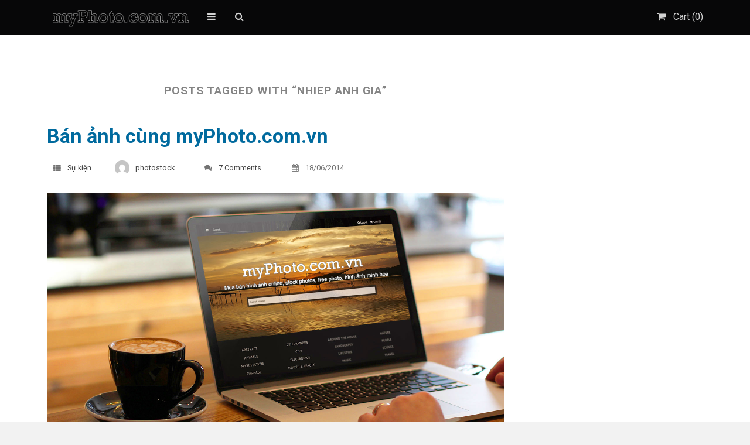

--- FILE ---
content_type: text/html; charset=UTF-8
request_url: https://myphoto.com.vn/tag/nhiep-anh-gia
body_size: 9937
content:
<!DOCTYPE html>
<html lang="vi">
	<head>
		<meta charset="UTF-8">
		<meta name="viewport" content="width=device-width, initial-scale=1, maximum-scale=1, user-scalable=0"/>
		<link rel="profile" href="https://gmpg.org/xfn/11">
		<link rel="pingback" href="https://myphoto.com.vn/xmlrpc.php">

				<link rel="shortcut icon" href="https://myphoto.com.vn/uploads/2015/08/myPhotocom-ico.png" />
		
		<meta name='robots' content='index, follow, max-image-preview:large, max-snippet:-1, max-video-preview:-1' />

	<!-- This site is optimized with the Yoast SEO plugin v21.6 - https://yoast.com/wordpress/plugins/seo/ -->
	<title>nhiep anh gia Archives - myPhoto.com.vn</title>
	<link rel="canonical" href="https://myphoto.com.vn/tag/nhiep-anh-gia" />
	<meta property="og:locale" content="vi_VN" />
	<meta property="og:type" content="article" />
	<meta property="og:title" content="nhiep anh gia Archives - myPhoto.com.vn" />
	<meta property="og:url" content="https://myphoto.com.vn/tag/nhiep-anh-gia" />
	<meta property="og:site_name" content="myPhoto.com.vn" />
	<meta property="og:image" content="https://myphoto.com.vn/uploads/2014/06/bananh-cung-myphotocomvn.jpg" />
	<meta property="og:image:width" content="1560" />
	<meta property="og:image:height" content="1040" />
	<meta property="og:image:type" content="image/jpeg" />
	<meta name="twitter:card" content="summary_large_image" />
	<script type="application/ld+json" class="yoast-schema-graph">{"@context":"https://schema.org","@graph":[{"@type":"CollectionPage","@id":"https://myphoto.com.vn/tag/nhiep-anh-gia","url":"https://myphoto.com.vn/tag/nhiep-anh-gia","name":"nhiep anh gia Archives - myPhoto.com.vn","isPartOf":{"@id":"https://myphoto.com.vn/#website"},"breadcrumb":{"@id":"https://myphoto.com.vn/tag/nhiep-anh-gia#breadcrumb"},"inLanguage":"vi"},{"@type":"BreadcrumbList","@id":"https://myphoto.com.vn/tag/nhiep-anh-gia#breadcrumb","itemListElement":[{"@type":"ListItem","position":1,"name":"Home","item":"https://myphoto.com.vn/"},{"@type":"ListItem","position":2,"name":"nhiep anh gia"}]},{"@type":"WebSite","@id":"https://myphoto.com.vn/#website","url":"https://myphoto.com.vn/","name":"myPhoto.com.vn","description":"Mua bán hình ảnh online, stock photos, free photo, hình ảnh minh họa","publisher":{"@id":"https://myphoto.com.vn/#organization"},"potentialAction":[{"@type":"SearchAction","target":{"@type":"EntryPoint","urlTemplate":"https://myphoto.com.vn/?s={search_term_string}"},"query-input":"required name=search_term_string"}],"inLanguage":"vi"},{"@type":"Organization","@id":"https://myphoto.com.vn/#organization","name":"myPhoto.com.vn","url":"https://myphoto.com.vn/","logo":{"@type":"ImageObject","inLanguage":"vi","@id":"https://myphoto.com.vn/#/schema/logo/image/","url":"https://myphoto.com.vn/uploads/2014/06/bananh-cung-myphotocomvn.jpg","contentUrl":"https://myphoto.com.vn/uploads/2014/06/bananh-cung-myphotocomvn.jpg","width":1560,"height":1040,"caption":"myPhoto.com.vn"},"image":{"@id":"https://myphoto.com.vn/#/schema/logo/image/"},"sameAs":["https://www.facebook.com/myPhoto.com.vn/"]}]}</script>
	<!-- / Yoast SEO plugin. -->


<link rel='dns-prefetch' href='//fonts.googleapis.com' />
<link rel="alternate" type="application/rss+xml" title="Dòng thông tin myPhoto.com.vn &raquo;" href="https://myphoto.com.vn/feed" />
<link rel="alternate" type="application/rss+xml" title="Dòng phản hồi myPhoto.com.vn &raquo;" href="https://myphoto.com.vn/comments/feed" />
<link rel="alternate" type="application/rss+xml" title="Dòng thông tin cho Thẻ myPhoto.com.vn &raquo; nhiep anh gia" href="https://myphoto.com.vn/tag/nhiep-anh-gia/feed" />
<script type="text/javascript">
/* <![CDATA[ */
window._wpemojiSettings = {"baseUrl":"https:\/\/s.w.org\/images\/core\/emoji\/14.0.0\/72x72\/","ext":".png","svgUrl":"https:\/\/s.w.org\/images\/core\/emoji\/14.0.0\/svg\/","svgExt":".svg","source":{"concatemoji":"https:\/\/myphoto.com.vn\/wp-includes\/js\/wp-emoji-release.min.js?ver=6.4.7"}};
/*! This file is auto-generated */
!function(i,n){var o,s,e;function c(e){try{var t={supportTests:e,timestamp:(new Date).valueOf()};sessionStorage.setItem(o,JSON.stringify(t))}catch(e){}}function p(e,t,n){e.clearRect(0,0,e.canvas.width,e.canvas.height),e.fillText(t,0,0);var t=new Uint32Array(e.getImageData(0,0,e.canvas.width,e.canvas.height).data),r=(e.clearRect(0,0,e.canvas.width,e.canvas.height),e.fillText(n,0,0),new Uint32Array(e.getImageData(0,0,e.canvas.width,e.canvas.height).data));return t.every(function(e,t){return e===r[t]})}function u(e,t,n){switch(t){case"flag":return n(e,"\ud83c\udff3\ufe0f\u200d\u26a7\ufe0f","\ud83c\udff3\ufe0f\u200b\u26a7\ufe0f")?!1:!n(e,"\ud83c\uddfa\ud83c\uddf3","\ud83c\uddfa\u200b\ud83c\uddf3")&&!n(e,"\ud83c\udff4\udb40\udc67\udb40\udc62\udb40\udc65\udb40\udc6e\udb40\udc67\udb40\udc7f","\ud83c\udff4\u200b\udb40\udc67\u200b\udb40\udc62\u200b\udb40\udc65\u200b\udb40\udc6e\u200b\udb40\udc67\u200b\udb40\udc7f");case"emoji":return!n(e,"\ud83e\udef1\ud83c\udffb\u200d\ud83e\udef2\ud83c\udfff","\ud83e\udef1\ud83c\udffb\u200b\ud83e\udef2\ud83c\udfff")}return!1}function f(e,t,n){var r="undefined"!=typeof WorkerGlobalScope&&self instanceof WorkerGlobalScope?new OffscreenCanvas(300,150):i.createElement("canvas"),a=r.getContext("2d",{willReadFrequently:!0}),o=(a.textBaseline="top",a.font="600 32px Arial",{});return e.forEach(function(e){o[e]=t(a,e,n)}),o}function t(e){var t=i.createElement("script");t.src=e,t.defer=!0,i.head.appendChild(t)}"undefined"!=typeof Promise&&(o="wpEmojiSettingsSupports",s=["flag","emoji"],n.supports={everything:!0,everythingExceptFlag:!0},e=new Promise(function(e){i.addEventListener("DOMContentLoaded",e,{once:!0})}),new Promise(function(t){var n=function(){try{var e=JSON.parse(sessionStorage.getItem(o));if("object"==typeof e&&"number"==typeof e.timestamp&&(new Date).valueOf()<e.timestamp+604800&&"object"==typeof e.supportTests)return e.supportTests}catch(e){}return null}();if(!n){if("undefined"!=typeof Worker&&"undefined"!=typeof OffscreenCanvas&&"undefined"!=typeof URL&&URL.createObjectURL&&"undefined"!=typeof Blob)try{var e="postMessage("+f.toString()+"("+[JSON.stringify(s),u.toString(),p.toString()].join(",")+"));",r=new Blob([e],{type:"text/javascript"}),a=new Worker(URL.createObjectURL(r),{name:"wpTestEmojiSupports"});return void(a.onmessage=function(e){c(n=e.data),a.terminate(),t(n)})}catch(e){}c(n=f(s,u,p))}t(n)}).then(function(e){for(var t in e)n.supports[t]=e[t],n.supports.everything=n.supports.everything&&n.supports[t],"flag"!==t&&(n.supports.everythingExceptFlag=n.supports.everythingExceptFlag&&n.supports[t]);n.supports.everythingExceptFlag=n.supports.everythingExceptFlag&&!n.supports.flag,n.DOMReady=!1,n.readyCallback=function(){n.DOMReady=!0}}).then(function(){return e}).then(function(){var e;n.supports.everything||(n.readyCallback(),(e=n.source||{}).concatemoji?t(e.concatemoji):e.wpemoji&&e.twemoji&&(t(e.twemoji),t(e.wpemoji)))}))}((window,document),window._wpemojiSettings);
/* ]]> */
</script>
<style id='wp-emoji-styles-inline-css' type='text/css'>

	img.wp-smiley, img.emoji {
		display: inline !important;
		border: none !important;
		box-shadow: none !important;
		height: 1em !important;
		width: 1em !important;
		margin: 0 0.07em !important;
		vertical-align: -0.1em !important;
		background: none !important;
		padding: 0 !important;
	}
</style>
<link rel='stylesheet' id='wp-block-library-css' href='https://myphoto.com.vn/wp-includes/css/dist/block-library/style.min.css?ver=6.4.7' type='text/css' media='all' />
<link rel='stylesheet' id='edd-blocks-css' href='https://myphoto.com.vn/wp-content/plugins/easy-digital-downloads/includes/blocks/assets/css/edd-blocks.css?ver=3.5.2' type='text/css' media='all' />
<style id='classic-theme-styles-inline-css' type='text/css'>
/*! This file is auto-generated */
.wp-block-button__link{color:#fff;background-color:#32373c;border-radius:9999px;box-shadow:none;text-decoration:none;padding:calc(.667em + 2px) calc(1.333em + 2px);font-size:1.125em}.wp-block-file__button{background:#32373c;color:#fff;text-decoration:none}
</style>
<style id='global-styles-inline-css' type='text/css'>
body{--wp--preset--color--black: #000000;--wp--preset--color--cyan-bluish-gray: #abb8c3;--wp--preset--color--white: #ffffff;--wp--preset--color--pale-pink: #f78da7;--wp--preset--color--vivid-red: #cf2e2e;--wp--preset--color--luminous-vivid-orange: #ff6900;--wp--preset--color--luminous-vivid-amber: #fcb900;--wp--preset--color--light-green-cyan: #7bdcb5;--wp--preset--color--vivid-green-cyan: #00d084;--wp--preset--color--pale-cyan-blue: #8ed1fc;--wp--preset--color--vivid-cyan-blue: #0693e3;--wp--preset--color--vivid-purple: #9b51e0;--wp--preset--gradient--vivid-cyan-blue-to-vivid-purple: linear-gradient(135deg,rgba(6,147,227,1) 0%,rgb(155,81,224) 100%);--wp--preset--gradient--light-green-cyan-to-vivid-green-cyan: linear-gradient(135deg,rgb(122,220,180) 0%,rgb(0,208,130) 100%);--wp--preset--gradient--luminous-vivid-amber-to-luminous-vivid-orange: linear-gradient(135deg,rgba(252,185,0,1) 0%,rgba(255,105,0,1) 100%);--wp--preset--gradient--luminous-vivid-orange-to-vivid-red: linear-gradient(135deg,rgba(255,105,0,1) 0%,rgb(207,46,46) 100%);--wp--preset--gradient--very-light-gray-to-cyan-bluish-gray: linear-gradient(135deg,rgb(238,238,238) 0%,rgb(169,184,195) 100%);--wp--preset--gradient--cool-to-warm-spectrum: linear-gradient(135deg,rgb(74,234,220) 0%,rgb(151,120,209) 20%,rgb(207,42,186) 40%,rgb(238,44,130) 60%,rgb(251,105,98) 80%,rgb(254,248,76) 100%);--wp--preset--gradient--blush-light-purple: linear-gradient(135deg,rgb(255,206,236) 0%,rgb(152,150,240) 100%);--wp--preset--gradient--blush-bordeaux: linear-gradient(135deg,rgb(254,205,165) 0%,rgb(254,45,45) 50%,rgb(107,0,62) 100%);--wp--preset--gradient--luminous-dusk: linear-gradient(135deg,rgb(255,203,112) 0%,rgb(199,81,192) 50%,rgb(65,88,208) 100%);--wp--preset--gradient--pale-ocean: linear-gradient(135deg,rgb(255,245,203) 0%,rgb(182,227,212) 50%,rgb(51,167,181) 100%);--wp--preset--gradient--electric-grass: linear-gradient(135deg,rgb(202,248,128) 0%,rgb(113,206,126) 100%);--wp--preset--gradient--midnight: linear-gradient(135deg,rgb(2,3,129) 0%,rgb(40,116,252) 100%);--wp--preset--font-size--small: 13px;--wp--preset--font-size--medium: 20px;--wp--preset--font-size--large: 36px;--wp--preset--font-size--x-large: 42px;--wp--preset--spacing--20: 0.44rem;--wp--preset--spacing--30: 0.67rem;--wp--preset--spacing--40: 1rem;--wp--preset--spacing--50: 1.5rem;--wp--preset--spacing--60: 2.25rem;--wp--preset--spacing--70: 3.38rem;--wp--preset--spacing--80: 5.06rem;--wp--preset--shadow--natural: 6px 6px 9px rgba(0, 0, 0, 0.2);--wp--preset--shadow--deep: 12px 12px 50px rgba(0, 0, 0, 0.4);--wp--preset--shadow--sharp: 6px 6px 0px rgba(0, 0, 0, 0.2);--wp--preset--shadow--outlined: 6px 6px 0px -3px rgba(255, 255, 255, 1), 6px 6px rgba(0, 0, 0, 1);--wp--preset--shadow--crisp: 6px 6px 0px rgba(0, 0, 0, 1);}:where(.is-layout-flex){gap: 0.5em;}:where(.is-layout-grid){gap: 0.5em;}body .is-layout-flow > .alignleft{float: left;margin-inline-start: 0;margin-inline-end: 2em;}body .is-layout-flow > .alignright{float: right;margin-inline-start: 2em;margin-inline-end: 0;}body .is-layout-flow > .aligncenter{margin-left: auto !important;margin-right: auto !important;}body .is-layout-constrained > .alignleft{float: left;margin-inline-start: 0;margin-inline-end: 2em;}body .is-layout-constrained > .alignright{float: right;margin-inline-start: 2em;margin-inline-end: 0;}body .is-layout-constrained > .aligncenter{margin-left: auto !important;margin-right: auto !important;}body .is-layout-constrained > :where(:not(.alignleft):not(.alignright):not(.alignfull)){max-width: var(--wp--style--global--content-size);margin-left: auto !important;margin-right: auto !important;}body .is-layout-constrained > .alignwide{max-width: var(--wp--style--global--wide-size);}body .is-layout-flex{display: flex;}body .is-layout-flex{flex-wrap: wrap;align-items: center;}body .is-layout-flex > *{margin: 0;}body .is-layout-grid{display: grid;}body .is-layout-grid > *{margin: 0;}:where(.wp-block-columns.is-layout-flex){gap: 2em;}:where(.wp-block-columns.is-layout-grid){gap: 2em;}:where(.wp-block-post-template.is-layout-flex){gap: 1.25em;}:where(.wp-block-post-template.is-layout-grid){gap: 1.25em;}.has-black-color{color: var(--wp--preset--color--black) !important;}.has-cyan-bluish-gray-color{color: var(--wp--preset--color--cyan-bluish-gray) !important;}.has-white-color{color: var(--wp--preset--color--white) !important;}.has-pale-pink-color{color: var(--wp--preset--color--pale-pink) !important;}.has-vivid-red-color{color: var(--wp--preset--color--vivid-red) !important;}.has-luminous-vivid-orange-color{color: var(--wp--preset--color--luminous-vivid-orange) !important;}.has-luminous-vivid-amber-color{color: var(--wp--preset--color--luminous-vivid-amber) !important;}.has-light-green-cyan-color{color: var(--wp--preset--color--light-green-cyan) !important;}.has-vivid-green-cyan-color{color: var(--wp--preset--color--vivid-green-cyan) !important;}.has-pale-cyan-blue-color{color: var(--wp--preset--color--pale-cyan-blue) !important;}.has-vivid-cyan-blue-color{color: var(--wp--preset--color--vivid-cyan-blue) !important;}.has-vivid-purple-color{color: var(--wp--preset--color--vivid-purple) !important;}.has-black-background-color{background-color: var(--wp--preset--color--black) !important;}.has-cyan-bluish-gray-background-color{background-color: var(--wp--preset--color--cyan-bluish-gray) !important;}.has-white-background-color{background-color: var(--wp--preset--color--white) !important;}.has-pale-pink-background-color{background-color: var(--wp--preset--color--pale-pink) !important;}.has-vivid-red-background-color{background-color: var(--wp--preset--color--vivid-red) !important;}.has-luminous-vivid-orange-background-color{background-color: var(--wp--preset--color--luminous-vivid-orange) !important;}.has-luminous-vivid-amber-background-color{background-color: var(--wp--preset--color--luminous-vivid-amber) !important;}.has-light-green-cyan-background-color{background-color: var(--wp--preset--color--light-green-cyan) !important;}.has-vivid-green-cyan-background-color{background-color: var(--wp--preset--color--vivid-green-cyan) !important;}.has-pale-cyan-blue-background-color{background-color: var(--wp--preset--color--pale-cyan-blue) !important;}.has-vivid-cyan-blue-background-color{background-color: var(--wp--preset--color--vivid-cyan-blue) !important;}.has-vivid-purple-background-color{background-color: var(--wp--preset--color--vivid-purple) !important;}.has-black-border-color{border-color: var(--wp--preset--color--black) !important;}.has-cyan-bluish-gray-border-color{border-color: var(--wp--preset--color--cyan-bluish-gray) !important;}.has-white-border-color{border-color: var(--wp--preset--color--white) !important;}.has-pale-pink-border-color{border-color: var(--wp--preset--color--pale-pink) !important;}.has-vivid-red-border-color{border-color: var(--wp--preset--color--vivid-red) !important;}.has-luminous-vivid-orange-border-color{border-color: var(--wp--preset--color--luminous-vivid-orange) !important;}.has-luminous-vivid-amber-border-color{border-color: var(--wp--preset--color--luminous-vivid-amber) !important;}.has-light-green-cyan-border-color{border-color: var(--wp--preset--color--light-green-cyan) !important;}.has-vivid-green-cyan-border-color{border-color: var(--wp--preset--color--vivid-green-cyan) !important;}.has-pale-cyan-blue-border-color{border-color: var(--wp--preset--color--pale-cyan-blue) !important;}.has-vivid-cyan-blue-border-color{border-color: var(--wp--preset--color--vivid-cyan-blue) !important;}.has-vivid-purple-border-color{border-color: var(--wp--preset--color--vivid-purple) !important;}.has-vivid-cyan-blue-to-vivid-purple-gradient-background{background: var(--wp--preset--gradient--vivid-cyan-blue-to-vivid-purple) !important;}.has-light-green-cyan-to-vivid-green-cyan-gradient-background{background: var(--wp--preset--gradient--light-green-cyan-to-vivid-green-cyan) !important;}.has-luminous-vivid-amber-to-luminous-vivid-orange-gradient-background{background: var(--wp--preset--gradient--luminous-vivid-amber-to-luminous-vivid-orange) !important;}.has-luminous-vivid-orange-to-vivid-red-gradient-background{background: var(--wp--preset--gradient--luminous-vivid-orange-to-vivid-red) !important;}.has-very-light-gray-to-cyan-bluish-gray-gradient-background{background: var(--wp--preset--gradient--very-light-gray-to-cyan-bluish-gray) !important;}.has-cool-to-warm-spectrum-gradient-background{background: var(--wp--preset--gradient--cool-to-warm-spectrum) !important;}.has-blush-light-purple-gradient-background{background: var(--wp--preset--gradient--blush-light-purple) !important;}.has-blush-bordeaux-gradient-background{background: var(--wp--preset--gradient--blush-bordeaux) !important;}.has-luminous-dusk-gradient-background{background: var(--wp--preset--gradient--luminous-dusk) !important;}.has-pale-ocean-gradient-background{background: var(--wp--preset--gradient--pale-ocean) !important;}.has-electric-grass-gradient-background{background: var(--wp--preset--gradient--electric-grass) !important;}.has-midnight-gradient-background{background: var(--wp--preset--gradient--midnight) !important;}.has-small-font-size{font-size: var(--wp--preset--font-size--small) !important;}.has-medium-font-size{font-size: var(--wp--preset--font-size--medium) !important;}.has-large-font-size{font-size: var(--wp--preset--font-size--large) !important;}.has-x-large-font-size{font-size: var(--wp--preset--font-size--x-large) !important;}
.wp-block-navigation a:where(:not(.wp-element-button)){color: inherit;}
:where(.wp-block-post-template.is-layout-flex){gap: 1.25em;}:where(.wp-block-post-template.is-layout-grid){gap: 1.25em;}
:where(.wp-block-columns.is-layout-flex){gap: 2em;}:where(.wp-block-columns.is-layout-grid){gap: 2em;}
.wp-block-pullquote{font-size: 1.5em;line-height: 1.6;}
</style>
<link rel='stylesheet' id='contact-form-7-css' href='https://myphoto.com.vn/wp-content/plugins/contact-form-7/includes/css/styles.css?ver=5.8.4' type='text/css' media='all' />
<link rel='stylesheet' id='edd-styles-css' href='https://myphoto.com.vn/wp-content/plugins/easy-digital-downloads/assets/css/edd.min.css?ver=3.5.2' type='text/css' media='all' />
<link rel='stylesheet' id='parent-style-css' href='https://myphoto.com.vn/wp-content/themes/stocky/style.css?ver=6.4.7' type='text/css' media='all' />
<link rel='stylesheet' id='css-stocky-css' href='https://myphoto.com.vn/wp-content/themes/stocky-child_2.1/stocky-child/style.css?v1&#038;ver=6.4.7' type='text/css' media='all' />
<link rel='stylesheet' id='jquery-fancybox-css' href='https://myphoto.com.vn/wp-content/themes/stocky/includes/fancybox/jquery.fancybox.css?ver=6.4.7' type='text/css' media='all' />
<link rel='stylesheet' id='font-Roboto-css' href='//fonts.googleapis.com/css?family=Roboto%3A300%2C400%2C400italic%2C700%2C700italic&#038;ver=6.4.7' type='text/css' media='all' />
<link rel='stylesheet' id='font-awesome-css' href='https://myphoto.com.vn/wp-content/themes/stocky/includes/css/font-awesome.min.css?ver=6.4.7' type='text/css' media='all' />
<link rel='stylesheet' id='stylesheet-css' href='//fonts.googleapis.com/css?family=Roboto%3A100%2C400%2C400italic%2C700%2C700italic&#038;ver=6.4.7' type='text/css' media='all' />
<script type="text/javascript" src="https://myphoto.com.vn/wp-includes/js/jquery/jquery.min.js?ver=3.7.1" id="jquery-core-js"></script>
<script type="text/javascript" src="https://myphoto.com.vn/wp-includes/js/jquery/jquery-migrate.min.js?ver=3.4.1" id="jquery-migrate-js"></script>
<script type="text/javascript" src="https://myphoto.com.vn/wp-content/themes/stocky/includes/fancybox/jquery.fancybox.pack.js?ver=6.4.7" id="jquery-fancybox-js"></script>
<script type="text/javascript" src="https://myphoto.com.vn/wp-content/themes/stocky/includes/js/jquery.stellar.js?ver=6.4.7" id="jquery-stellar-js"></script>
<script type="text/javascript" src="https://myphoto.com.vn/wp-content/themes/stocky/includes/js/jquery.fitvids.js?ver=6.4.7" id="jquery-fitvids-js"></script>
<link rel="https://api.w.org/" href="https://myphoto.com.vn/wp-json/" /><link rel="alternate" type="application/json" href="https://myphoto.com.vn/wp-json/wp/v2/tags/59" /><link rel="EditURI" type="application/rsd+xml" title="RSD" href="https://myphoto.com.vn/xmlrpc.php?rsd" />
<meta name="generator" content="WordPress 6.4.7" />
<meta name="generator" content="Easy Digital Downloads v3.5.2" />
<style type="text/css">
a {
	color:;
}

a:hover,
.meta_block a:hover {
	color:;
}

input[type="submit"],
button[type="submit"],
.btn,
div.fes-form .fes-submit input[type="submit"],
a.button,
a.more-link,
.widget .cart_item.edd_checkout a,
.stocky_navigation a,
.fes-product-list-pagination-container a,
.edd-reviews-voting-buttons a.vote-yes,
.edd-reviews-voting-buttons a.vote-no,
#edd-purchase-button,
.edd-submit,
input.edd-submit[type="submit"],
.edd-submit.button,
.edd-submit.button:visited,
.navigation a,
.navigation span.current,
a.insert-file-row  {
	border-color: !important;
	color: !important;
}

input[type="submit"]:hover,
button[type="submit"]:hover,
.btn:hover,
div.fes-form .fes-submit input[type="submit"]:hover,
a.button:hover,
a.more-link:hover,
.widget .cart_item.edd_checkout a:hover,
.stocky_navigation a:hover,
.fes-product-list-pagination-container a:hover,
.edd-reviews-voting-buttons a.vote-yes:hover,
.edd-reviews-voting-buttons a.vote-no:hover,
#edd-purchase-button:hover,
.edd-submit:hover,
input.edd-submit[type="submit"]:hover,
.edd-submit.button:hover,
.navigation a:hover,
.navigation span.current,
a.insert-file-row:hover,
.sweet-alert button  {
	background-color: !important;
}

</style>
<script type="text/javascript">
/* <![CDATA[  */

jQuery(function($) {
	$(window).load(function(){
		// RETINA LOGO
		var screenImage = $(".retina_logo");
		var imageWidth = screenImage[0].naturalWidth;
		var imageHeight = screenImage[0].naturalHeight;
		$('#header_inner .retina_logo').css('width',parseInt(imageWidth)/2).css('height',parseInt(imageHeight)/2).fadeIn().css('display','block');

	});

});

jQuery(document).ready(function($){

	/* Masonry */
	var $container = $('.edd_downloads_list');

	// initialize Masonry after all images have loaded
	$container.imagesLoaded( function() {
		$container.masonry( { itemSelector: '.edd_download' } );
	});

	// Moving the pagination up a div
	var $edd_pagination = $('#edd_download_pagination');
	$edd_pagination.parent().after($edd_pagination);

	/* Parallax */
	(function(){
		var ua = navigator.userAgent,
		isMobileWebkit = /WebKit/.test(ua) && /Mobile/.test(ua);

		/* only show if not on mobile */
		if (isMobileWebkit) {
		$('html').addClass('stocky_mobile');
		} else {
			$.stellar({
				horizontalScrolling: false,
				verticalOffset: 0
			});
		}

	})();

	// FitVids
	$("#content").fitVids();

	/* Menu Toggle */
	$('#menu_toggle').click(function() {
		$('#main_menu').slideToggle('fast');
	});

	$('.menu-item-has-children').click(function() {
		$(this).toggleClass("active");
	});

	/* Search Toggle */
	$('#search_toggle').click(function() {
		$('#search_wrap').slideToggle('fast');
	});

	/* Ratings */
	$( '.comment_form_rating .edd_reviews_rating_box' ).find('a').on('click', function (e) {
		e.preventDefault();
		$( '.comment_form_rating .edd_reviews_rating_box' ).find('a').removeClass( 'active' );
		$( this ).addClass( 'active' );
	});

	/* Add span within comment reply title, move the <small> outside of it */
	$('#reply-title').wrapInner('<span>').append( $('#reply-title small') );

	// Increase counter on add to cart
	$('.purAddToCart').ajaxComplete(function(event,request, settings) {
		if(JSON.parse(request.responseText).msgId == 0) {
			var currentCount = parseInt($('#header_cart_count').text());
			var newCount = currentCount + 1;
			$('#header_cart_count').text(newCount);
		}
	});

	// Fancybox
	if( $('.lightbox').length ) {
		$(".lightbox").attr('rel', 'gallery').fancybox({
			'transitionIn'		: 'fade',
			'transitionOut'		: 'fade',
			'showNavArrows' 	: 'true'
		});
	}


});
/* ]]> */
</script>

<script>
/* do carousel logo scripts starts */
jQuery(document).ready(function() {

 jQuery('.customer-logos').slick({
		 slidesToShow: 4,
		 slidesToScroll: 1,
		 autoplay: true,
		 autoplaySpeed: 1500,
		 arrows: false,
		 dots: false,
		 pauseOnHover: true,
		 responsive: [{
				 breakpoint: 991,
				 settings: {
						 slidesToShow: 4
				 }
		 },{
				 breakpoint: 768,
				 settings: {
						 slidesToShow: 1
				 }
		 }]
 });


 setTimeout(function() { 
	jQuery(".edd_downloads_list ").css("visibility", "visible");
    }, 4000);
});
 /* do carousel logo scripts ends */
</script>
	</head>

	
	<body class="archive tag tag-nhiep-anh-gia tag-59 button_  edd-js-none">
			<style>.edd-js-none .edd-has-js, .edd-js .edd-no-js, body.edd-js input.edd-no-js { display: none; }</style>
	<script>/* <![CDATA[ */(function(){var c = document.body.classList;c.remove('edd-js-none');c.add('edd-js');})();/* ]]> */</script>
			<section id="site_wrap">

			
			<header class="wrapper " id="header" data-stellar-background-ratio="0.5">

				<div id="menu_wrap" class="clearfix">
					<div class="container">

						<!--  logo wrap -->
						<div id="logo_wrap">
						<a href="https://myphoto.com.vn" title="myPhoto.com.vn" class="the_logo">
<div class="retina_logo_div">
	<img src="https://myphoto.com.vn/uploads/2015/08/myphoto-photostock1.png" alt="myPhoto.com.vn" id="logo" class="retina_logo"/>
</div>
</a>
						</div>

												<span id="menu_toggle" class=""></span>
					<nav id="main_menu" class="clearfix ">
						<div id="stocky_menu_container" class="menu-main-container"><ul id="stocky_menu" class="menu"><li id="menu-item-237" class="menu-item menu-item-type-post_type menu-item-object-page menu-item-home menu-item-237"><a href="https://myphoto.com.vn/">myPhoto.com.vn mua bán ảnh số trực tuyến nghệ thuật</a></li>
<li id="menu-item-238" class="menu-item menu-item-type-post_type menu-item-object-page current_page_parent menu-item-238"><a href="https://myphoto.com.vn/blog">Blog</a></li>
<li id="menu-item-222" class="menu-item menu-item-type-custom menu-item-object-custom menu-item-has-children menu-item-222"><a href="#">Popular Categories</a>
<ul class="sub-menu">
	<li id="menu-item-223" class="menu-item menu-item-type-taxonomy menu-item-object-download_category menu-item-223"><a href="https://myphoto.com.vn/downloads/category/nature">Nature</a></li>
	<li id="menu-item-224" class="menu-item menu-item-type-taxonomy menu-item-object-download_category menu-item-224"><a href="https://myphoto.com.vn/downloads/category/anh-phong-canh">Ảnh phong cảnh</a></li>
	<li id="menu-item-225" class="menu-item menu-item-type-taxonomy menu-item-object-download_category menu-item-225"><a href="https://myphoto.com.vn/downloads/category/people">People</a></li>
	<li id="menu-item-226" class="menu-item menu-item-type-taxonomy menu-item-object-download_category menu-item-226"><a href="https://myphoto.com.vn/downloads/category/travel">Travel</a></li>
	<li id="menu-item-227" class="menu-item menu-item-type-taxonomy menu-item-object-download_category menu-item-227"><a href="https://myphoto.com.vn/downloads/category/electronics">Electronics</a></li>
</ul>
</li>
<li id="menu-item-244" class="menu-item menu-item-type-post_type menu-item-object-page menu-item-244"><a href="https://myphoto.com.vn/contact">Contact</a></li>
</ul></div>					</nav>

						<span href="#" id="search_toggle"></span>

						<div id="cart_links" class="clearfix">
							<ul>

								
									
								
								<li>
									<a href="https://myphoto.com.vn/checkout" title="Cart" id="head_cart">
										<span>Cart (<span id="header_cart_count" class="edd-cart-quantity">0</span>)</span>
									</a>
								</li>

								
							</ul>
						</div>

						<div id="search_wrap">
							<form method="get" class="searchform" action="https://myphoto.com.vn/">
	<div>
		<input type="text" class="search_input" value="Search Products" name="s" onfocus="if (this.value == 'Search Products') {this.value = '';}" onblur="if (this.value == '') {this.value = 'Search Products';}" />
		<input type="hidden" id="searchsubmit" value="Search" />
		<input type="hidden" name="post_type" value="download" />
	</div>
</form>						</div>

					</div>
					</div>

				<div class="container">



					
				</div>
			</header>

			
			<section class="wrapper" id="content">				<div class="container clearfix"><div class="posts-wrap the_archive" >
	
	<div class="box_title">
		<h4>
					Posts Tagged with &#8220;nhiep anh gia&#8221;

				</h4>
	</div>

	
	
		
	     	
<article class="blog-home-post post-180 post type-post status-publish format-standard hentry category-su-kien tag-ban-anh tag-nhiep-anh-gia tag-photo-stock" id="post-180">
	<div class="post_content">
		<h2 class="post_title">
			<span>
									<a href="https://myphoto.com.vn/ban-anh-cung-myphoto-com-vn-180.html" title="Bán ảnh cùng myPhoto.com.vn">Bán ảnh cùng myPhoto.com.vn</a>
							</span>
		</h2>
	    <div class="post_meta blocks_wrap clearfix">
			<div class="meta_block block-category">
				<a href="https://myphoto.com.vn/su-kien" rel="category tag">Sự kiện</a>			</div>
			<div class="meta_block block-author">
				<img alt='' src='https://secure.gravatar.com/avatar/?s=70&#038;d=mm&#038;r=g' srcset='https://secure.gravatar.com/avatar/?s=140&#038;d=mm&#038;r=g 2x' class='avatar avatar-70 photo avatar-default' height='70' width='70' decoding='async'/>				<a href="https://myphoto.com.vn/author/photostock" title="Đăng bởi photostock" rel="author">photostock</a>			</div>
			<div class="meta_block block-comments">
				<a href="https://myphoto.com.vn/ban-anh-cung-myphoto-com-vn-180.html#comments" class="comments-link" >7 Comments</a>			</div>
			<div class="meta_block block-date">
				18/06/2014			</div>
		</div>
		<div class="the_content_wrap">
			<div id="attachment_273" style="width: 1570px" class="wp-caption alignnone"><a class="lightbox" href="https://myphoto.com.vn/uploads/2014/06/bananh-cung-myphotocomvn.jpg"><img fetchpriority="high" decoding="async" aria-describedby="caption-attachment-273" class="size-full wp-image-273" src="https://myphoto.com.vn/uploads/2014/06/bananh-cung-myphotocomvn.jpg" alt="Bán ảnh cùng myPhoto.com.vn" width="1560" height="1040" srcset="https://myphoto.com.vn/uploads/2014/06/bananh-cung-myphotocomvn.jpg 1560w, https://myphoto.com.vn/uploads/2014/06/bananh-cung-myphotocomvn-548x365.jpg 548w, https://myphoto.com.vn/uploads/2014/06/bananh-cung-myphotocomvn-245x163.jpg 245w" sizes="(max-width: 1560px) 100vw, 1560px" /></a><p id="caption-attachment-273" class="wp-caption-text">Bạn là nhiếp ảnh gia có thể tham gia Bán ảnh cùng myPhoto.com.vn</p></div>
<p>myPhoto.com.vn website mua bán ảnh chuyên nghiệp, nếu bạn là nhiếp ảnh gia, bạn là người yêu thích chụp ảnh &#8230; chúng tôi rất vui mừng và chào đón bạn cùng tham gia bán ảnh cùng với chúng tôi, một cách giới thiệu hình ảnh Việt Nam cho thế giới dưới góc nhìn của bạn, hình ảnh bạn gởi đến sẽ được chúng tôi duyệt qua, tuỳ theo kích thước ảnh khi bán bạn sẽ nhận được một khoản phí nhất định khi có khách hàng mua để tái đầu tư trong việc chụp ảnh.</p>
<p>Để tham gia vui lòng <em><strong><a href="https://www.dreamstime.com/#res7925465">đăng ký tại đây</a></strong></em> và ký vào cam kết thoả thuận chịu trách nhiệm bản quyền ảnh của bạn, làm theo hướng của website.</p>
<div class="bdg_bigwidth bdg_smallpad" style="background-color: #ccc; width: 600px;">
<div style="background-color: #fff;">
<div style="display: table; width: 100%; text-align: left;">
<div class="cb_title"><a style="color: #065a8a; text-decoration: none;" title="Stock Photos" href="https://www.dreamstime.com/best-stock-photos##res7925465" target="_blank" rel="nofollow noopener noreferrer"><b>Popular stock photos on Dreamstime</b></a></div>
<div class="cb_logo"><a title="Stock Photos" href="https://www.dreamstime.com/#res" target="_blank" rel="nofollow noopener noreferrer"><img decoding="async" style="border: 0;" src="https://www.dreamstime.com/site-img/logo-referral-transp.png" alt="Stock Photos" /></a></div>
</div>
<div id="js-put-content-here"></div>
<div><script>var dreamstime_myimages="";</script><br />
<script src="https://www.dreamstime.com/allimages_new2.php?color=065A8A&amp;orientation=all&amp;sp=11&amp;spv=0&amp;images=6&amp;notitle=n&amp;cid=&amp;s=2&amp;local=1&amp;type=&amp;site_adr=https://www.dreamstime.com/"></script><br />
<script>document.getElementById("js-put-content-here").innerHTML = dreamstime_myimages;</script></div>
</div>
</div>
		</div>
	</div>
</article>
				
		<div class="navigation masonry-brick" style="text-align: center;"></div>
	
	</div><!-- end .posts-wrap -->

<div id="sidebar" class="clearfix">
	</div>		
			</div>		</section>
		
		<footer id="footer" class="wrapper">
			<div class="container clearfix">

							</div>

				<div id="post_footer">

					
					<div id="footer_copy">
						&copy; 2025 myPhoto.com.vn						<span id="credit_space">
						
							Mua bán hình ảnh online, stock photos, free photo, hình ảnh minh họa
												</span>
					</div>

				</div>


		</footer>

		
	</section>	<script type="text/javascript" src="https://myphoto.com.vn/wp-content/plugins/contact-form-7/includes/swv/js/index.js?ver=5.8.4" id="swv-js"></script>
<script type="text/javascript" id="contact-form-7-js-extra">
/* <![CDATA[ */
var wpcf7 = {"api":{"root":"https:\/\/myphoto.com.vn\/wp-json\/","namespace":"contact-form-7\/v1"}};
/* ]]> */
</script>
<script type="text/javascript" src="https://myphoto.com.vn/wp-content/plugins/contact-form-7/includes/js/index.js?ver=5.8.4" id="contact-form-7-js"></script>
<script type="text/javascript" id="edd-ajax-js-extra">
/* <![CDATA[ */
var edd_scripts = {"ajaxurl":"https:\/\/myphoto.com.vn\/wp-admin\/admin-ajax.php","position_in_cart":"","has_purchase_links":"0","already_in_cart_message":"You have already added this item to your cart","empty_cart_message":"Your cart is empty","loading":"Loading","select_option":"Please select an option","is_checkout":"0","default_gateway":"paypal","redirect_to_checkout":"0","checkout_page":"https:\/\/myphoto.com.vn\/checkout","permalinks":"1","quantities_enabled":"","taxes_enabled":"0","current_page":"180"};
/* ]]> */
</script>
<script type="text/javascript" src="https://myphoto.com.vn/wp-content/plugins/easy-digital-downloads/assets/js/edd-ajax.js?ver=3.5.2" id="edd-ajax-js"></script>
<script type="text/javascript" src="https://myphoto.com.vn/wp-includes/js/imagesloaded.min.js?ver=5.0.0" id="imagesloaded-js"></script>
<script type="text/javascript" src="https://myphoto.com.vn/wp-includes/js/masonry.min.js?ver=4.2.2" id="masonry-js"></script>
<script type="text/javascript" src="https://myphoto.com.vn/wp-includes/js/jquery/jquery.masonry.min.js?ver=3.1.2b" id="jquery-masonry-js"></script>
<script type="text/javascript" src="https://myphoto.com.vn/wp-content/themes/stocky/includes/js/slick.js?ver=1" id="slickjs-js"></script>
	<script defer src="https://static.cloudflareinsights.com/beacon.min.js/vcd15cbe7772f49c399c6a5babf22c1241717689176015" integrity="sha512-ZpsOmlRQV6y907TI0dKBHq9Md29nnaEIPlkf84rnaERnq6zvWvPUqr2ft8M1aS28oN72PdrCzSjY4U6VaAw1EQ==" data-cf-beacon='{"version":"2024.11.0","token":"ea3481d7d0c1493ab2eb971057b29441","r":1,"server_timing":{"name":{"cfCacheStatus":true,"cfEdge":true,"cfExtPri":true,"cfL4":true,"cfOrigin":true,"cfSpeedBrain":true},"location_startswith":null}}' crossorigin="anonymous"></script>
</body>
</html>


--- FILE ---
content_type: text/css
request_url: https://myphoto.com.vn/wp-content/themes/stocky/style.css?ver=6.4.7
body_size: 15590
content:
/*
Theme Name: Stocky
Theme URI: https://scube.co/stocky/
Description: Stocky is a stock photography marketplace theme for use with the Easy Digital Downloads plugin
Author: SCube Themes
Author URI: https://scube.co/
Version: 2.1
Tags: two-columns, custom-colors, custom-header, custom-menu, editor-style, featured-images, front-page-post-form, full-width-template, theme-options, threaded-comments, translation-ready
Text Domain: Stocky

License: GNU General Public License v2.0
License URI: http://www.gnu.org/licenses/gpl-2.0.html
*/
/* ============================================== BASIC STUFF ============================================== */
* {
  padding: 0;
  margin: 0;
}

html {
  overflow-y: auto !important;
}

body {
  background-color: #f2f2f2;
  -webkit-font-smoothing: antialiased;
  font-smoothing: antialiased;
  text-rendering: optimizeLegibility;
  word-wrap: break-word;
}

body,
input,
textarea,
select {
  color: #454545;
  font-size: 16px;
  line-height: 1.8em;
  font-family: "Roboto", sans-serif;
}

a {
  color: #006a9e;
  text-decoration: none;
  -webkit-transition: all 0.3s linear;
  -moz-transition: all 0.3s linear;
  -ms-transition: all 0.3s linear;
  -o-transition: all 0.3s linear;
  transition: all 0.3s linear;
  outline: none;
}

p {
  margin: 0 0 15px;
}

img {
  border: none;
  max-width: 100%;
  height: auto;
}

.clear {
  clear: both;
}

.clearfix,
.widget .edd-cart li,
.fes-vendor-menu ul {
  zoom: 1;
}

.clearfix:before,
.clearfix:after,
.widget .edd-cart li:before,
.widget .edd-cart li:after,
.fes-vendor-menu ul:before,
.fes-vendor-menu ul:after {
  content: "";
  display: table;
  line-height: inherit;
}

.clearfix:after,
.widget .edd-cart li:after,
.fes-vendor-menu ul:after {
  clear: both;
}

.additional-meta {
  font-size: xx-small;
}

.wp-caption,
.wp-caption-text,
.sticky,
.gallery-caption,
.bypostauthor {
  display: block;
}

blockquote,
q,
blockquote.wp-block-pullquote {
  font-style: oblique;
  margin: 30px 0;
  font-size: 18px;
  line-height: 25px;
  padding-left: 25px;
  border-left: 5px solid #494949;
}

.wp-block-pullquote {
  padding: 1em 0 1em 25px;
}

blockquote cite {
  display: block;
  margin-top: 15px;
}

hr {
  margin: 30px 0;
}

.hide {
  display: none;
}

code,
kbd,
tt {
  display: inline-block;
  font-family: monospace;
}

pre {
  font-family: monospace;
  background-color: #000000;
  color: #ffffff;
  padding: 5px 15px;
  max-width: 100%;
  overflow: auto;
  margin-bottom: 30px;
}

small {
  font-size: 12px;
}

strong,
b,
big {
  font-weight: 700;
}

big {
  font-size: 1.2em;
}

address {
  margin-bottom: 15px;
}

cite,
var {
  font-style: oblique;
  color: #848484;
}

ins {
  text-decoration: underline;
  color: #848484;
}

sub,
sup {
  display: inline-block;
  font-size: 0.8em;
}

/* Text meant only for screen readers. */
.screen-reader-text {
  clip: rect(1px, 1px, 1px, 1px);
  position: absolute !important;
  height: 1px;
  width: 1px;
  overflow: hidden;
}

/* ============================================== LISTS & GENERAL THINGS ============================================== */
ul,
ol,
dl,
ul li,
ul li,
dl dt,
dl dd {
  margin: 0;
  padding: 0;
}

li {
  list-style-type: none;
}

dl dt {
  font-weight: 700;
}

dl dd {
  margin-left: 30px;
  margin-bottom: 20px;
}

/* lists inside posts */
.entry-content ul,
.entry-content ol {
  margin-bottom: 15px;
}

.entry-content ul ol {
  margin-left: 0;
}

.entry-content ul li {
  margin-left: 10px;
  list-style: disc;
  list-style-position: inside;
}

.entry-content ul li ol {
  margin-left: 10px;
}

.entry-content ol li {
  margin-left: 10px;
  list-style: decimal;
  list-style-position: inside;
}

.entry-content ol li li,
.entry-content ul li li {
  margin-left: 20px;
}

table {
  border-collapse: collapse;
  width: 100%;
  text-align: left;
}

table th {
  border-bottom: 1px solid #e3e3e3;
}

table th,
table td {
  padding: 5px 10px;
}

table thead tr,
table th,
table tr:nth-child(2n) {
  background-color: #f4f4f4;
}

/* ============================================== HEADINGS ============================================== */
h1,
h2,
h3,
h4,
h5,
h6 {
  margin: 0;
  padding: 0;
  line-height: 1.3em;
}

h1 {
  font-size: 48px;
  margin-bottom: 20px;
  margin-top: 40px;
}

h2 {
  margin-bottom: 20px;
  margin-top: 35px;
  font-size: 34px;
}

h3 {
  margin-bottom: 15px;
  margin-top: 30px;
  font-size: 140%;
}

h4 {
  margin-bottom: 15px;
  margin-top: 30px;
  font-size: 120%;
}

h5 {
  margin-bottom: 15px;
  font-size: 100%;
}

h6 {
  margin-bottom: 15px;
  font-size: 90%;
}

#sidebar .wp-block-group__inner-container,
.box_title,
#reply-title,
#edd-reviews-heading {
  margin: 0 0 40px;
  position: relative;
  text-align: center;
  color: #848484;
}

.box_title.comments_title,
#reply-title,
#edd-reviews-heading {
  margin: 0 0 20px;
}
#single_product_page #sidebar .wp-block-group__inner-container h2 {
  background-color: #f9f9f9;
}
#sidebar .wp-block-group__inner-container:before {
  content: "";
  background-color: #e5e5e5;
  height: 1px;
  position: absolute;
  top: 6%;
  width: 100%;
  left: 0;
}
#sidebar .wp-block-group__inner-container ul,
#sidebar .wp-block-group__inner-container ol {
  text-align: left;
}
.box_title:before,
#reply-title:before,
#edd-reviews-heading:before {
  content: "";
  background-color: #e5e5e5;
  height: 1px;
  position: absolute;
  top: 50%;
  width: 100%;
  left: 0;
}

.widget h2 {
  font-size: 120%;
}
.widget h2,
.widget h4,
.box_title h3,
.box_title h4,
#reply-title span,
#edd-reviews-heading span {
  background-color: #ffffff;
  -moz-box-sizing: border-box;
  -webkit-box-sizing: border-box;
  box-sizing: border-box;
  font-weight: 900;
  padding: 0 20px;
  text-align: center;
  text-transform: uppercase;
  height: auto;
  max-width: 80%;
  line-height: 30px;
  display: inline-block;
  margin: auto;
  position: relative;
  letter-spacing: 1px;
}

#single_item_wrap .box_title h4 {
  background-color: #f9f9f9;
}

#single_item_wrap .widget {
  font-size: 13px;
}

#home_widgets .box_title:before {
  background-color: #2e2f30;
}

#home_widgets .box_title h3 {
  background-color: #1b1c1e;
}

#footer_widgets .box_title h4 {
  background-color: #f9f9f9;
}

#sidebar .wp-block-group__inner-container h2,
.post_title,
.box_title.widgettitle {
  margin-top: 0;
}

.post_title {
  margin-bottom: 40px;
  color: #848484;
  position: relative;
  -ms-word-break: break-all;
  word-break: break-all;
}

.post_title:before {
  content: "";
  background-color: #e5e5e5;
  height: 1px;
  position: absolute;
  top: 50%;
  width: 100%;
  left: 0;
}

.post_title span {
  background-color: #ffffff;
  -moz-box-sizing: border-box;
  -webkit-box-sizing: border-box;
  box-sizing: border-box;
  font-weight: 900;
  padding: 0 20px 0 0;
  height: auto;
  display: inline-block;
  margin: auto;
  position: relative;
}

.post_title a {
  opacity: 1;
  -webkit-transition: all 0.25s ease-in-out;
  -moz-transition: all 0.25s ease-in-out;
  -ms-transition: all 0.25s ease-in-out;
  -o-transition: all 0.25s ease-in-out;
  transition: all 0.25s ease-in-out;
}

.post_title a:hover {
  text-decoration: none;
  opacity: 0.8;
}

#comments_closed {
  margin: 30px 0 20px;
  text-align: center;
}

#leavecomment {
  margin-top: 0;
}

#commentform.edd-reviews-must-log-in {
  margin: 0px auto 0;
  max-width: 100%;
  width: 100%;
  text-align: center;
  border: 2px solid #e0e0e0;
  padding: 20px;
  -moz-box-sizing: border-box;
  -webkit-box-sizing: border-box;
  box-sizing: border-box;
}

#commentform.edd-reviews-must-log-in p {
  margin: 0;
}

#commentform.edd-reviews-must-log-in input[type="text"],
#commentform.edd-reviews-must-log-in input[type="password"],
#commentform.edd-reviews-must-log-in input[type="submit"] {
  width: 100%;
}

/* ============================================== MAIN DIV'S ============================================== */
#site_wrap {
  width: 100%;
  overflow-x: hidden;
}

.wrapper {
  margin: 0 auto;
  width: 100%;
}

.container {
  width: 100%;
  max-width: 1140px;
  padding: 0 10px;
  margin: auto;
  -moz-box-sizing: border-box;
  -webkit-box-sizing: border-box;
  box-sizing: border-box;
}

#content {
  background-color: #ffffff;
}

#content .container {
  padding-top: 80px;
  padding-bottom: 80px;
}

.single-download #content .container {
  padding-bottom: 0;
}

/* ============================================== HEADER ============================================== */
#header,
body.page-template-page-login-php {
  background-repeat: no-repeat;
  background-position: center;
  background-attachment: scroll;
  background-color: #1b1c1e;
  -webkit-background-size: cover;
  -moz-background-size: cover;
  -o-background-size: cover;
  background-size: cover;
  position: relative;
  padding: 0;
  margin: 0;
  margin: 0 auto;
  padding: 0;
}

body.page-template-page-login-php {
  height: 100%;
}

body.page-template-page-login-php #content {
  background-color: transparent;
}

#header {
  text-align: center;
}

#header.light_scheme {
  background-color: #e7e7e7;
}

#header_inner {
  padding: 150px 0;
}

#header_inner.dark_text {
  color: #454545;
}

#header_inner.light_text {
  color: #ffffff;
}

#header_inner.search_result_header {
  padding: 75px 0;
}

#header_inner h2,
#header_inner h1.sitename_logo a {
  color: #ffffff;
  font-weight: 300;
  margin: 0;
}

#header_inner.dark_text h2,
#header_inner.dark_text h1.sitename_logo a {
  color: #454545;
}

#header_inner h1.sitename_logo,
#header_inner #logo {
  margin-bottom: 20px;
  margin-top: 0;
  text-align: center;
}

#header_inner .searchform {
  margin: 50px auto 0;
}

#header_inner .searchform .search_input {
  margin: auto;
  height: 40px;
  line-height: 40px;
  padding: 0 10px;
  width: 70%;
  background-color: #ffffff;
  border: none;
  -webkit-border-radius: 2px;
  -moz-border-radius: 2px;
  border-radius: 2px;
  -webkit-box-shadow: 0px 0px 0px 5px rgba(0, 0, 0, 0.5);
  -moz-box-shadow: 0px 0px 0px 5px rgba(0, 0, 0, 0.5);
  box-shadow: 0px 0px 0px 5px rgba(0, 0, 0, 0.5);
}

#logo {
  margin: auto;
  height: auto !important;
}

#logo_wrap {
  float: left;
  margin-right: 20px;
}

#logo_wrap #logo {
  display: block;
  max-height: 44px;
  width: auto;
}

#logo_wrap h1.sitename_logo {
  margin: 0;
  font-size: 30px;
}

#logo_wrap h1.sitename_logo a {
  color: #ffffff;
  font-weight: 300;
}

.light_scheme #logo_wrap h1.sitename_logo a {
  color: #606060;
}

#header_inner .retina_logo {
  display: none;
}

#head_cart:before {
  font-family: "FontAwesome";
  content: "\f07a";
  margin-right: 5px;
  font-weight: normal;
}

#head_cart > span {
  display: inline-block;
  min-width: 55px;
  text-align: right;
}

#stocky_login_register:before {
  font-family: "FontAwesome";
  content: "\f18e";
  margin-right: 5px;
  font-weight: normal;
}

#stocky_logout:before {
  font-family: "FontAwesome";
  content: "\f011";
  margin-right: 5px;
  font-weight: normal;
}

#search_toggle {
  float: left;
  display: block;
}

#search_toggle:before {
  font-family: "FontAwesome";
  content: "\f002";
  display: block;
  height: 40px;
  width: 30px;
  text-align: center;
  font-weight: normal;
}

#search_wrap {
  display: none;
  margin: 0;
  float: left;
}

#search_wrap .search_input {
  height: 34px;
  line-height: 34px;
  color: #909090;
  margin: 3px 0 0;
  padding: 10px;
  width: 100%;
  border: none;
  background-color: rgba(0, 0, 0, 0.5);
  -webkit-transition: all 0.2s linear;
  -moz-transition: all 0.2s linear;
  -ms-transition: all 0.2s linear;
  -o-transition: all 0.2s linear;
  transition: all 0.2s linear;
  -webkit-border-radius: 0px;
  -moz-border-radius: 0px;
  border-radius: 0px;
  -webkit-appearance: none;
}

#search_wrap #s:focus {
  color: #d3d3d3;
}

.light_scheme #search_wrap .search_input {
  -webkit-box-shadow: 0 0 0 5px rgba(0, 0, 0, 0.05);
  -moz-box-shadow: 0 0 0 5px rgba(0, 0, 0, 0.05);
  box-shadow: 0 0 0 5px rgba(0, 0, 0, 0.05);
}

/* ============================================== MENUS ============================================== */
/* Hide the mobile menu */
#header.light_scheme #menu_wrap,
#header.light_scheme #main_menu {
  background-color: #e7e7e7;
  background-color: rgba(255, 255, 255, 0.4);
}

#menu_wrap {
  position: relative;
  height: auto;
  line-height: 40px;
  padding: 8px 0;
  margin: auto;
  background-color: #13110f;
  background-color: rgba(0, 0, 0, 0.75);
  text-align: left;
  width: 100%;
}

#menu_wrap a,
#menu_wrap span {
  color: #d3d3d3;
}

.light_scheme #menu_wrap a,
.light_scheme #menu_wrap span {
  color: #606060;
}

#menu_wrap #cart_links {
  float: right;
}

#menu_wrap #cart_links ul,
#menu_wrap #cart_links ul li {
  float: left;
}

#menu_wrap #cart_links ul li {
  margin-left: 20px;
}

#menu_toggle {
  float: left;
  margin-right: 10px;
}

#menu_toggle.expanded {
  display: none;
}

#menu_toggle:before {
  font-family: "FontAwesome";
  content: "\f0c9";
  display: block;
  height: 44px;
  width: 30px;
  text-align: left;
  font-weight: normal;
}

#main_menu {
  line-height: 30px;
  float: left;
  display: none;
  position: relative;
  z-index: 999;
}

#main_menu.expanded {
  display: block;
}

#main_menu .container {
  padding: 0;
  position: relative;
  border-bottom: 1px solid #e5e5e5;
}

#main_menu ul {
  margin: 0;
  padding: 0;
}

#main_menu ul li {
  margin: 0 0 0 0;
  padding: 0 0 0;
  display: inline-block;
}

#main_menu ul li a {
  padding: 0 15px;
}

#main_menu ul ul li {
  float: none;
}

#main_menu a {
  display: block;
  line-height: 40px;
  padding: 0;
  margin: 0;
  color: #909090;
}

.light_scheme #main_menu a {
  color: #606060;
}

#main_menu a:hover,
#main_menu li.current-menu-item > a,
#main_menu li.current_page_item > a,
#main_menu li.current_page_parent > a,
#main_menu li.current-menu-parent > a,
#main_menu li.current-menu-ancestor > a,
#main_menu li.current_page_ancestor > a {
  color: #fcfcfc;
  text-decoration: none;
}

.light_scheme #main_menu a:hover,
.light_scheme #main_menu li.current-menu-item > a,
.light_scheme #main_menu li.current_page_item > a,
.light_scheme #main_menu li.current_page_parent > a,
.light_scheme #main_menu li.current-menu-parent > a,
.light_scheme #main_menu li.current-menu-ancestor > a,
.light_scheme #main_menu li.current_page_ancestor > a {
  color: #000000;
}

/* DROP DOWN MENUS */
#main_menu li li {
  padding: 10px;
  margin: 0;
  width: 220px;
  position: relative;
  display: none;
}

#main_menu li li a {
  position: relative;
}

#main_menu li:hover li a {
  border: none;
  background: none;
  width: auto;
}

#main_menu ul li {
  position: relative;
}

#main_menu ul li ul {
  width: auto;
  text-align: left;
  display: block;
  opacity: 0;
  margin: 0 0 0 -10px;
  padding: 0;
  z-index: 900;
  float: none;
  height: auto;
  position: absolute;
  top: 40px;
  background-color: #292929;
}

.light_scheme #main_menu ul li ul {
  background-color: #f2f2f2;
}

#main_menu > div > ul > li > ul:after {
  bottom: 100%;
  left: 20px;
  border: solid transparent;
  content: " ";
  height: 0;
  width: 0;
  position: absolute;
  pointer-events: none;
  border-color: rgba(0, 0, 0, 0);
  border-bottom-color: #292929;
  border-width: 10px;
}

.light_scheme #main_menu > div > ul > li > ul:after {
  border-bottom-color: #f2f2f2;
}

#main_menu ul ul ul {
  top: 0;
  left: 230px;
}

#main_menu ul li ul li:hover ul {
  display: block;
  left: 230px;
}

#main_menu ul li ul li {
  position: relative;
  float: none;
  border-top-style: dotted;
  border-top-width: 1px;
  border-top-color: #141414;
  border-top-color: rgba(0, 0, 0, 0.5);
}

.light_scheme #main_menu ul li ul li {
  border-top-color: rgba(204, 204, 204, 0.5);
}

#main_menu ul li ul li:first-child {
  border: none;
}

#main_menu ul li ul li a:hover {
  border: none;
}

/* ============================================== FRONT PAGE ============================================== */
#home_widgets {
  background-color: #1b1c1e;
  color: #b1b1b1;
  padding: 40px 9999px 10px;
  margin: -80px -9999px 0px;
  letter-spacing: 1px;
  text-transform: uppercase;
  text-align: center;
  width: 100%;
}

#home_widgets a {
  color: #b1b1b1;
  margin: 5px 10px;
}

#home_widgets a:hover {
  color: #ffffff;
}

#home_widgets li a:hover {
  background-color: #302d2d;
  padding: 5px 10px;
  margin: 0;
}

#home_widgets .widget {
  float: left;
  padding: 0;
  margin-right: 2.6785714285714284%;
  margin-bottom: 2.6785714285714284%;
}

#home_widgets.widget_count1 .widget {
  width: 100%;
  margin-right: 0;
}

#home_widgets.widget_count2 .widget {
  width: 48.214285714285715%;
}

#home_widgets.widget_count3 .widget,
#home_widgets.widget_count_overflow .widget {
  width: 31.25%;
  margin-right: 3.125%;
}

#home_widgets.widget_count_overflow
  .widget:nth-child(1n + 4)
  .box_title.widgettitle {
  margin-top: 30px;
}

#home_widgets.widget_count4 .widget {
  width: 22.321428571428573%;
  margin-right: 3.571428571428571%;
}

#home_widgets.widget_count2 .widget:nth-child(2),
#home_widgets.widget_count3 .widget:nth-child(3),
#home_widgets.widget_count_overflow .widget:nth-child(3n),
#home_widgets.widget_count4 .widget:nth-child(4) {
  margin-right: 0;
}

#home_widgets.widget_count_overflow .widget:nth-child(3n + 1) {
  clear: both;
}

#home_cta {
  -webkit-background-size: cover;
  -moz-background-size: cover;
  -o-background-size: cover;
  background-size: cover;
  position: relative;
  padding: 100px 0;
  background-position: center center;
  text-align: center;
  font-size: 18px;
}

#home_cta .button {
  margin-top: 30px;
}

#home_latest_posts .container,
#scube_latest_posts .container {
  max-width: 100%;
  padding: 0;
}

#home_latest_posts article,
#scube_latest_posts article {
  -moz-box-sizing: border-box;
  -webkit-box-sizing: border-box;
  box-sizing: border-box;
  width: 33.33333333333333%;
  float: left;
  color: #ffffff;
  position: relative;
  overflow: hidden;
}

#home_latest_posts article .latest_bg_img,
#scube_latest_posts article .latest_bg_img {
  -webkit-background-size: cover;
  -moz-background-size: cover;
  -o-background-size: cover;
  background-size: cover;
  background-position: center top;
  position: absolute;
  top: 0;
  left: 0;
  width: 100%;
  height: 100%;
  display: block;
  z-index: 1;
  transition-delay: 0s, 0s, 0s;
  transition-duration: 2s;
  transition-property: transform, filter;
  transition-timing-function: ease-in-out, ease-in-out, ease-in-out;
}

#home_latest_posts article:hover .latest_bg_img,
#scube_latest_posts article:hover .latest_bg_img {
  -webkit-transform: scale(1.1);
  -moz-transform: scale(1.1);
  -ms-transform: scale(1.1);
  -o-transform: scale(1.1);
  transform: scale(1.1);
}

#home_latest_posts .post_content,
#scube_latest_posts .post_content {
  background: rgba(0, 0, 0, 0.5);
  padding: 6.25%;
  /* 40 / 640 */
  -moz-box-sizing: border-box;
  -webkit-box-sizing: border-box;
  box-sizing: border-box;
  min-height: 380px;
  position: relative;
  z-index: 2;
}

#home_latest_posts article .latest_content,
#scube_latest_posts article .latest_content {
  -moz-box-sizing: border-box;
  -webkit-box-sizing: border-box;
  box-sizing: border-box;
  position: absolute;
  margin: 6.25%;
  left: 0;
  bottom: 0;
}

#home_latest_posts article .latest_content p,
#scube_latest_posts article .latest_content p {
  margin: 0;
  font-weight: 300;
}

#home_latest_posts article a,
#scube_latest_posts article a {
  color: #ffffff;
}

.latest_date {
  font-size: 0.8em;
  font-weight: 300;
}

.latest_post_title {
  padding: 20px 0 40px;
  position: relative;
  margin: 0;
  font-weight: 400;
}

.latest_post_title:after {
  content: "";
  width: 25%;
  height: 1px;
  background-color: #ffffff;
  display: block;
  position: absolute;
  bottom: 20px;
}

.latest_post_title a {
  border-bottom: 1px dashed transparent;
}

.latest_post_title a:hover {
  border-color: #ffffff;
}

/* ================================ Full Width Latest Posts ============================================== */
#scube_latest_posts {
  width: 100vw;
  position: relative;
  left: 50%;
  right: 50%;
  margin-left: -50vw;
  margin-right: -50vw;
}

/* ============================================== IMAGE GRIDS ============================================== */
#image_grid,
.edd_downloads_list {
  width: 100%;
  position: relative;
}

.edd_downloads_list .edd_download {
  /* width: 25%; */
  display: block;
  padding: 0.4464285714285714%;
  /* 5px / 1120 */
  float: left !important;
  -moz-box-sizing: border-box;
  -webkit-box-sizing: border-box;
  box-sizing: border-box;
  width: 33% !important;
}

#image_grid.latest_products .edd_downloads_list .edd_download,
.page-template-page-vendor-php .edd_downloads_list .edd_download,
#image_grid.has_sidebar .edd_downloads_list .edd_download,
.posts-wrap #image_grid .edd_downloads_list .edd_download {
  width: 33.3333333333% !important;
  padding: 0.641025641025641%;
  /* 5 / 780 */
}

#image_grid.latest_products {
  margin-top: 40px;
}

.edd_downloads_list .edd_download .edd_download_inner {
  padding: 0;
  margin: 0;
  overflow: hidden;
  position: relative;
}

.edd_downloads_list .edd_download .edd_download_inner a,
.edd_downloads_list .edd_download .edd_download_inner a img {
  display: block;
}

.stocky_hover_details {
  position: absolute;
  top: 0;
  left: 0;
  width: 100%;
  height: 100%;
  overflow: hidden;
  background-color: #151515;
  opacity: 0;
  -webkit-transition: all 0.2s linear;
  -moz-transition: all 0.2s linear;
  -ms-transition: all 0.2s linear;
  -o-transition: all 0.2s linear;
  transition: all 0.2s linear;
  -webkit-transition: opacity 0.35s, -webkit-transform 0.35s;
  transition: opacity 0.35s, transform 0.35s;
}

.edd_download_image:hover .stocky_hover_details {
  opacity: 0.8;
}

.stocky_hover_lines {
  display: block;
  -moz-box-sizing: border-box;
  -webkit-box-sizing: border-box;
  box-sizing: border-box;
  -webkit-transition: opacity 0.35s, transform 0.35s;
  -moz-transition: opacity 0.35s, transform 0.35s;
  -ms-transition: opacity 0.35s, transform 0.35s;
  -o-transition: opacity 0.35s, transform 0.35s;
  transition: opacity 0.35s, transform 0.35s;
  -webkit-transform: scale(0);
  transform: scale(0);
  opacity: 0;
  border: 1px solid #ffffff;
  border: 1px solid rgba(255, 255, 255, 0.3);
  margin: 10px;
  height: calc(100% - 20px);
  width: calc(100% - 20px);
}

.edd_download_image:hover .stocky_hover_lines {
  -webkit-transform: scale(1);
  transform: scale(1);
  opacity: 1;
}

.dcs_view_details {
  color: #ffffff;
  border: 3px solid #ffffff;
  display: inline-block !important;
  padding: 5px 10px;
  width: auto;
  height: 45px;
  width: 130px;
  text-align: center;
  position: absolute;
  top: 50%;
  left: 50%;
  margin: -22.5px 0 0 -65px;
  font-size: 0.8em;
  text-transform: uppercase;
  -moz-box-sizing: border-box;
  -webkit-box-sizing: border-box;
  box-sizing: border-box;
}

.dcs_view_details:hover {
  background-color: #ffffff;
  color: #151515;
}

.stocky_wish_list_on .dcs_view_details {
  margin: -40px 0 0 -65px;
}

.stocky_hover_details .edd-wl-button {
  display: inline-block !important;
  font-size: 0.8em;
  height: auto;
  left: 50%;
  margin: 20px 0 0 -75px !important;
  padding: 0;
  position: absolute;
  text-align: center;
  text-transform: uppercase;
  top: 50%;
  width: 150px;
  border: 0;
  background-color: transparent;
  color: #b1b1b1;
  line-height: 20px;
}

.stocky_hover_details a.edd-wl-action.edd-wl-button:hover {
  color: #ffffff;
  background-color: transparent !important;
}

#edd-wl-modal input[type="email"],
#edd-wl-modal input[type="text"],
input#list-title {
  height: auto;
  padding: 10px;
}

.edd-wl-button,
.modal-content {
  -webkit-border-radius: 0 !important;
  -moz-border-radius: 0 !important;
  border-radius: 0 !important;
}

.edd-wl-delete-list {
  text-transform: uppercase;
  font-size: 0.6em;
  color: #777777;
  border: 3px solid #e4e4e4;
  padding: 5px 10px;
}

.edd-wl-delete-list:hover {
  color: #ba2d2d;
  border-color: #ba2d2d;
}

ul.edd-wish-list {
  margin: 0 0 10px;
}

.edd-wish-list li {
  padding: 10px 0 !important;
  margin-left: 0 !important;
  list-style: none !important;
  line-height: 1em !important;
  font-size: 1em !important;
  position: relative;
}

ul.edd-wish-list li span.edd-wl-item-title {
  width: 60%;
  position: initial;
}

.edd-wl-item-title > * {
  display: inline-block !important;
  vertical-align: middle;
  width: 30%;
  margin-right: 5%;
}

.edd-wl-item-title > *:last-child {
  margin-right: 0;
}

.edd-wl-item-title .edd-wl-item-image:nth-child(2) {
  margin-left: 35%;
}

.edd-wl-item-title .edd-wl-item-purchased {
  position: absolute;
  bottom: 10px;
  right: 0;
  width: 21%;
  margin: 0;
  text-align: center;
  font-size: 0.8em;
}

.edd-wl-item-image {
  margin-right: 20px;
}

.edd-wl-item-image,
edd-wl-item-image img {
  display: block;
}

p.edd-variable-pricing-desc {
  color: #9d9d9d;
  margin: 0 0 0 25px;
}

.stocky_wish_list_page h3,
.stocky_wish_list_view_page h3 {
  margin: 40px 0 20px;
}

a.edd-wl-action.edd-wl-button {
  border-color: #e0e0e0 !important;
  padding: 12px !important;
}

a.edd-wl-action.edd-wl-button.edd-wl-add-all-to-cart,
.stocky_wish_list_page a.edd-wl-action.edd-wl-button,
#edd-wl-modal a.edd-wl-action.edd-wl-button {
  padding: 10px 12px !important;
}

.stocky_hover_lines a.edd-wl-action.edd-wl-button {
  padding: 12px 0 !important;
}

.edd_download_purchase_form a.edd-wl-action.edd-wl-button {
  text-transform: uppercase;
  font-size: 14px;
  width: 100%;
  -moz-box-sizing: border-box;
  -webkit-box-sizing: border-box;
  box-sizing: border-box;
  border-width: 3px;
  padding: 12px;
  font-weight: 700;
  letter-spacing: 1px;
  background-color: transparent;
}

.edd_download_purchase_form a.edd-wl-action.edd-wl-button:hover {
  background-color: #e0e0e0;
  color: #444444;
}

/* Purchase form inside content */
.download-template-default #product_content .edd_download_purchase_form {
  width: 300px;
  border: 1px solid #e8e8e8;
  padding: 25px;
}

a.edd-wl-action.edd-wl-button:hover {
  background-color: #e0e0e0 !important;
}

.stocky-wish-list .edd-wl-item-title > a {
  display: none;
}

.stocky_edit_wishlist {
  text-align: right;
}

.stocky_edit_wishlist a {
  text-transform: uppercase;
  font-size: 0.8em;
  color: #777;
}

.stocky_edit_wishlist a:before {
  content: "\f044";
  font-family: "FontAwesome";
  margin-right: 5px;
  font-weight: normal;
}

/* ============================================== DOWNLOADS ============================================== */
.edd_purchase_submit_wrapper a.button {
  width: 100%;
  padding: 8px;
}

.single-download #edd_meta_bar .edd_download_purchase_form {
  margin: 0;
}

#edd_meta_bar {
  margin: 40px 0 0;
  position: relative;
  zoom: 1;
  text-align: left;
  font-size: 14px;
}

#product_meta_wrap {
  width: 100%;
  font-size: 13px;
}

.single-product-meta {
  letter-spacing: 1px;
  padding: 0;
  text-transform: uppercase;
}

.single-product-meta:first-child {
  margin-bottom: 20px;
}

.single-product-meta span {
  display: block;
  margin: 0;
  padding: 0;
}

.single-product-meta a {
  color: #b1b1b1;
  margin: 0 10px 0 0;
  padding: 0 0 4px;
  display: inline-block;
  border-bottom: 1px dotted transparent;
  line-height: 1em;
}

.single-product-meta a:hover {
  color: #454545;
  border-color: #454545;
}

#product_info {
  width: 100%;
}

#product_info .avatar {
  width: 16.666666666666666%;
  height: auto;
  float: left;
  -webkit-border-radius: 50%;
  -moz-border-radius: 50%;
  border-radius: 50%;
}

#sidebar .reviewRating {
  border: 1px solid #e0e0e0;
  padding: 15px 20px 20px;
  font-size: 13px;
  text-transform: uppercase;
}

#sidebar .edd_reviews_rating_box {
  float: none;
  margin: 0 auto;
  line-height: 30px;
  height: auto !important;
  text-align: center;
}

#post_user {
  line-height: 25px;
  width: 80%;
  float: right;
}

#product_pricing {
  width: 100%;
  font-size: 0.9em;
}

#product_pricing .edd_download_purchase_form .edd_price_options ul {
  border-top: 1px solid #e3e3e3;
}

#product_pricing .edd_download_purchase_form .edd_price_options li {
  padding: 10px 0;
  border-bottom: 1px solid #e3e3e3;
}

#main_product_image,
#main_product_image img {
  display: block;
  width: 100%;
}

#extra-images {
  width: calc(100% + 20px);
}

.single_extra_image {
  width: 17.94871794871795%;
  margin: 2.564102564102564% 2.564102564102564% 0 0;
  /* 20 / 780 */
  float: left;
  position: relative;
}

.single_extra_image:nth-child(5n) {
  margin-right: 0;
}

.single_extra_image .preview {
  opacity: 0;
  position: absolute;
  top: 0;
  left: 0;
  width: 100%;
  height: 100%;
  overflow: hidden;
  background-color: #151515;
  opacity: 0;
  -webkit-transition: all 0.2s linear;
  -moz-transition: all 0.2s linear;
  -ms-transition: all 0.2s linear;
  -o-transition: all 0.2s linear;
  transition: all 0.2s linear;
}

.single_extra_image .preview .fa-search-plus {
  color: #ffffff;
  font-size: 2em;
  display: block;
  text-align: center;
  height: 32px;
  top: 50%;
  margin-top: -16px;
  position: absolute;
  left: 0;
  width: 100%;
}

.single_extra_image:hover .preview {
  opacity: 0.8;
}

.single_extra_image a,
.single_extra_image img {
  display: block;
  float: left;
  max-width: 100%;
}

#single_item_wrap {
  background-color: #f9f9f9;
  padding: 40px 9999px 0;
  margin: -80px -9999px 80px;
}

#single_item_wrap #sidebar > div {
  margin-bottom: 40px;
}

#product_images {
  text-align: center;
  margin-bottom: 40px;
}

#product_content > div:empty {
  margin: 0;
}

.product_title {
  padding: 40px;
}

.edd-cart-added-alert {
  width: 100%;
  text-align: center;
}

.related_products_wrap {
  margin-bottom: 80px;
}

.related_products_wrap .box_title {
  margin-bottom: 20px;
}

.related_products_wrap .single_related {
  width: 10.9375%;
  margin-right: 1.7857142857142856%;
  margin-bottom: 1.7857142857142856%;
  float: left;
}

.related_products_wrap .single_related img {
  width: 100%;
}

.related_products_wrap .single_related a {
  display: block;
  opacity: 1;
}

.related_products_wrap .single_related a:hover {
  opacity: 0.7;
}

.related_products_wrap .single_related:nth-child(8n) {
  margin-right: 0;
}

#portfolio_link {
  display: block;
  border: 3px solid #e0e0e0;
  text-transform: uppercase;
  font-size: 14px;
  width: 100%;
  -moz-box-sizing: border-box;
  -webkit-box-sizing: border-box;
  box-sizing: border-box;
  border-width: 3px;
  padding: 12px 5px;
  text-align: center;
  color: #777;
  background-color: transparent;
  line-height: 1.42857em;
  -webkit-transition: all 0.15s linear;
  -moz-transition: all 0.15s linear;
  -ms-transition: all 0.15s linear;
  -o-transition: all 0.15s linear;
  transition: all 0.15s linear;
}

#portfolio_link:hover {
  background-color: #e0e0e0;
  color: #444444;
}

#portfolio_link:after {
  content: "\f105";
  display: inline-block;
  font-family: "FontAwesome";
  margin-left: 5px;
  font-weight: normal;
}

.download_excerpt {
  font-size: 13px;
  line-height: 1.6em;
}

.download_excerpt span:first-child {
  margin-bottom: 10px;
}

/* ====================== Download EXIF data ============================ */
#product_exif {
  width: 100%;
  font-size: 13px;
}

#product_exif > .single-product-meta > span {
  margin-bottom: 5px;
}

#product_exif > .single-product-meta > div {
  line-height: 1.5em;
  width: 100%;
  float: left;
}

#product_exif .label {
  font-weight: bold;
  width: 48.333333333333334%;
  /* 145 / 300 */
  display: inline-block;
  font-size: 13px;
  float: left;
}

#product_exif .value {
  display: inline-block;
  font-size: 13px;
  float: right;
  width: 48.333333333333334%;
  /* 145 / 300 */
}

/* ============================================== RATINGS ============================================== */
.stocky_reviews {
  margin-top: 80px;
}

.edd_reviews_rating_box,
.edd-reviews-star-rating-container {
  background-image: none !important;
  position: relative;
  height: 30px !important;
  width: 150px !important;
  display: block;
}

.reviewRating,
.edd-review-meta-rating {
  display: block;
}

.edd_reviews_rating_box p,
.edd_reviews_rating_box br {
  display: none;
}

.edd_reviews_rating_box,
.edd-reviews-star-rating-container {
  display: block;
  clear: both;
}

.edd_reviews_rating_box span,
.edd_reviews_rating_box a,
.edd-review-meta-rating .dashicons,
.edd-review-meta-rating .dash-icons:before,
.edd-reviews-star-rating-container span {
  font-size: 25px;
}

.edd_reviews_rating_box,
.edd_reviews_rating_box a {
  background-image: none !important;
}

.edd_reviews_rating_box a {
  height: 30px;
  width: 30px;
}

.comment_form_rating .edd_reviews_rating_box a i {
  font-style: normal;
}

.comment_form_rating .edd_reviews_rating_box a:hover ~ a i:before,
.comment_form_rating .edd_reviews_rating_box a:hover i:before,
.comment_form_rating .edd_reviews_rating_box a.active ~ a i:before,
.comment_form_rating .edd_reviews_rating_box a.active i:before {
  color: #eec72e;
}

.icon-star,
.icon-star-empty,
.edd-review-meta-rating .dashicons,
.edd-review-meta-rating .dashicons-before:before,
.edd-reviews-star-rating-container .dashicons {
  position: relative;
  display: inline-block;
  width: 30px;
  height: 30px;
  line-height: 30px;
  font-size: 25px;
  margin: 0;
  text-align: center;
  float: left;
  color: #eec72e;
}

.edd-reviews-stars-filled {
  height: 30px;
}

.edd-reviews-star-rating-container .dashicons {
  color: #eec72e;
}

.icon-star-full:before {
  font-family: "FontAwesome";
  content: "\f005";
  color: #eec72e;
  font-weight: normal;
}

.icon-star-empty:before {
  font-family: "FontAwesome";
  content: "\f005";
  color: #d3d3d3;
  font-weight: normal;
}

.edd-review-vote {
  padding: 15px 20px 20px;
  background-color: #f9f9f9;
}

.edd-review-vote .edd-review-voting-feedback + p,
.edd-review-vote p {
  font-size: 14px;
  margin-bottom: 10px;
}

.edd-reviews-voting-buttons a {
  display: inline-block;
  line-height: 25px;
  margin: 0 10px 0 0;
  padding: 0 10px;
  text-transform: uppercase;
}

.the_comment_text .reviewRating {
  position: absolute;
  top: 0;
  right: 0;
}

.edd-review-meta-rating:before {
  content: "";
  display: table;
  line-height: inherit;
}

.edd-review-meta-rating:after {
  content: "";
  display: table;
  line-height: inherit;
  clear: both;
}

/* Reviews Breakdown */
.edd_reviews_breakdown {
  float: right;
  border: 1px solid #e0e0e0;
  padding: 15px 20px 20px;
  font-size: 13px;
  text-transform: uppercase;
  width: 210px;
  clear: both;
  box-sizing: border-box;
}

.edd_reviews_breakdown ~ .edd-reviews-list {
  width: 75%;
}

.edd_reviews_breakdown ~ .edd-reviews-list .edd-review-review-helpful {
  clear: none;
}

.edd-reviews-average-rating strong {
  display: block;
}

.edd-reviews-form label {
  width: auto;
}

.edd_review div.reply {
  float: left;
  margin-left: 0;
}

@media screen and (max-width: 767px) {
  .edd-breakdown li {
    padding-right: 0;
  }

  .edd-breakdown .edd_reviews_breakdown {
    float: left;
    max-width: none;
  }

  .edd_reviews_breakdown {
    float: none;
    width: 100%;
  }

  .edd-review-meta-rating {
    position: static;
    float: left;
    width: 100%;
    margin-bottom: 10px;
  }

  .edd_reviews_breakdown ~ .edd-reviews-list {
    width: 100%;
  }

  .edd-review-metadata p > a {
    display: block;
  }

  .edd-review-metadata .edit-link {
    margin-left: 0 !important;
  }

  .edd_review {
    margin: 0 !important;
  }

  .edd-reviews-form input[type="text"] {
    width: 100%;
  }
}

/* ========================================== EDIT PROFILE =========================================== */
#edd_profile_editor_form fieldset {
  border: none;
}

#edd_profile_editor_form legend {
  font-size: 20px;
  font-weight: bold;
}

#edd_profile_editor_form #edd_profile_billing_address_label legend {
  margin-top: 35px;
}

/* ============================================== POSTS ============================================== */
.posts-wrap {
  width: 69.64285714285714%;
  float: left;
}

.content_right .posts-wrap {
  float: right;
}

.about_the_author {
  padding: 20px;
  margin: 0 0 40px;
  border: 3px solid #e0e0e0;
  color: #848484;
  position: relative;
}

.about_the_author .avatar {
  -webkit-border-radius: 50%;
  -moz-border-radius: 50%;
  border-radius: 50%;
  margin-right: 5.128205128205128%;
  float: left;
  height: auto;
  width: 12.82051282051282%;
  -moz-box-sizing: border-box;
  -webkit-box-sizing: border-box;
  box-sizing: border-box;
}

.about_the_author .author_info {
  float: left;
  width: 82.05128205128205%;
}

h3.author_title {
  margin: 0 0 10px;
  text-transform: uppercase;
  font-size: 1em;
}

.meta,
.additional-meta,
.post_meta,
.single-meta {
  font-size: 0.8em;
  color: #737373;
  line-height: 15px;
}

.meta {
  margin: 0 0 15px;
}

.post_meta {
  margin: -30px 0 30px;
  line-height: 25px;
}

.meta_block {
  float: left;
  margin: 10px 40px 0 0;
  padding-left: 35px;
  position: relative;
}

.meta_block:before {
  font-family: "FontAwesome";
  left: 0;
  position: absolute;
  text-align: center;
  top: 0;
  width: 35px;
  font-weight: normal;
}

.meta_block.block-tags {
  float: none;
  margin-bottom: 40px;
  line-height: 25px;
  font-size: 0.8em;
  color: #737373;
}

.meta_block a {
  color: #454545;
}

.meta_block .avatar {
  border-radius: 20px;
  height: 25px;
  left: 0;
  position: absolute;
  top: 0;
  width: 25px;
}

.block-category:before {
  content: "\f00b";
  top: 1px;
}

.block-comments:before {
  content: "\f086";
}

.block-date:before {
  content: "\f073";
}

.block-tags:before {
  content: "\f02b";
}

.post_content {
  position: relative;
}

.blog-home-post {
  position: relative;
  margin: 0 0 80px;
}

.blog-single-post {
  position: relative;
  margin: 0 0 40px;
}

a.more-link {
  display: inline-block;
  margin-top: 15px;
  text-align: center;
  padding: 5px 10px;
  line-height: 1.5em;
  font-size: 0.9em;
  text-transform: uppercase;
  border-width: 3px;
  border-style: solid;
}

a.more-link:after {
  content: "\f105";
  display: inline-block;
  font-family: "FontAwesome";
  margin-left: 5px;
  font-weight: normal;
}

/* ============================================== ARCHIVE ============================================== */
.post-archive {
  padding: 20px 0 20px 70px;
  position: relative;
  min-height: 50px;
  line-height: 25px;
  border-bottom: 1px dashed #e7e7e7;
}

.post-archive .archive_image_link {
  display: block;
  position: absolute;
  top: 20px;
  left: 0;
  padding: 1px;
  height: 46px;
  width: 46px;
  background-color: #ffffff;
  -webkit-border-radius: 2px;
  -moz-border-radius: 2px;
  border-radius: 2px;
  z-index: 1;
  border: 1px solid #c5c5c5;
}

h4.archive-entry-title {
  margin: 0;
  line-height: 25px;
}

.archive-meta {
  font-size: 11px;
  color: #555555;
}

/* ============================================== SIDEBARS ============================================== */
#sidebar {
  width: 26.785714285714285%;
  float: right;
}

#sidebar .wp-block-group__inner-container h2,
#sidebar .box_title.widgettitle {
  margin-bottom: 20px;
}

.content_right #sidebar {
  float: left;
}

#sidebar .widget {
  margin: 0 0 40px;
}

.searchform {
  position: relative;
}

.specific_user {
  text-align: center;
}

.featured_user .avatar {
  height: auto;
  display: block;
  margin: 0 auto;
  position: relative;
  width: 100px;
  max-width: 100%;
  -webkit-border-radius: 50%;
  -moz-border-radius: 50%;
  border-radius: 50%;
}

.featured_user_name {
  display: block;
  margin: 20px 0 15px;
}

#calendar_wrap,
#wp-calendar {
  width: 100%;
  text-align: center;
}

#calendar_wrap caption {
  margin: 0 0 10px;
}

#calendar_wrap tbody td {
  padding: 3px 0;
}

#calendar_wrap tbody td a {
  background-color: #ebebeb;
  border-radius: 12px;
  display: block;
  height: 24px;
  margin: auto;
  width: 24px;
}

#sidebar .widget li {
  padding: 10px 0;
  border-top: 1px solid #e5e5e5;
}

#sidebar .widget li:first-child {
  border: none;
  padding: 0 0 10px;
}

#sidebar .widget li:last-child {
  padding: 10px 0 0;
}

#recent_products {
  width: 100%;
}

#recent_products:hover img {
  opacity: 0.5;
}

#recent_products img:hover {
  opacity: 1;
}

#recent_products a {
  display: inline-block;
  float: left;
  width: 24%;
  margin: 1.3333333333% 1.3333333333% 0 0;
  height: auto;
  background-color: #f5f5f5;
}

#recent_products a:nth-child(4n) {
  margin-right: 0;
}

#recent_products img {
  height: 100%;
  width: 100%;
  -webkit-transition: all 0.3s linear;
  -moz-transition: all 0.3s linear;
  -ms-transition: all 0.3s linear;
  -o-transition: all 0.3s linear;
  transition: all 0.3s linear;
  display: block;
}

.widget ul.children {
  padding-top: 5px;
}

.widget ul li {
  margin: 0;
  padding: 5px 0;
}

.widget ul li li {
  margin-left: 15px;
}

.widget ul li li:last-child {
  padding-bottom: 0;
}

.widget ul.menu ul {
  padding-top: 5px;
}

.widget ul.menu li li {
  margin-left: 0 !important;
}

.widget .cart_item.empty {
  padding: 0 !important;
  text-align: center;
}

.widget .cart_item.empty .edd_empty_cart {
  font-weight: 900;
  line-height: 30px;
  text-transform: uppercase;
  color: #848484;
}

.widget .cart_item.edd_checkout a {
  width: 100%;
  text-align: center;
  padding: 5px 10px !important;
}

.widget .edd-cart {
  padding: 20px;
  -moz-box-sizing: border-box;
  -webkit-box-sizing: border-box;
  box-sizing: border-box;
  border: 1px solid #e0e0e0;
  font-size: 0.8em;
  background-color: #ffffff;
}

.widget .edd-cart li {
  position: relative;
}

.widget .edd-cart li.edd-cart-item {
  padding-right: 30px !important;
}

.widget .edd-cart li.edd-cart-item .edd-cart-item-separator:nth-child(4) {
  display: none;
}

.widget .edd-cart li.edd-cart-item .edd-cart-item-price {
  font-weight: bold;
}

.widget .edd-cart .subtotal {
  float: right;
}

.widget .edd-cart .edd-remove-from-cart {
  font-size: 0;
  position: absolute;
  right: 0;
  top: 10px;
}

.widget .edd-cart li:first-child .edd-remove-from-cart {
  top: 0;
}

.widget .edd-cart .edd-remove-from-cart:before {
  font-size: 18px;
  color: #cd3a18;
  content: "\f057";
  font-family: "FontAwesome";
  font-weight: normal;
}

.widget .edd-cart-number-of-items {
  display: none;
}

.edd_featured_reviews .edd-review-content {
  font-style: oblique;
  margin: 20px 0 15px;
  font-size: 18px;
  line-height: 25px;
  padding-left: 25px;
  border-left: 3px solid #737373;
  color: #737373;
  font-size: 0.9em;
}

.edd_featured_reviews .edd-featured-review-h-card .avatar {
  -webkit-border-radius: 50%;
  -moz-border-radius: 50%;
  border-radius: 50%;
  width: auto;
  height: auto;
  max-width: 60px;
  margin: 25px auto 15px;
  display: block;
}

.edd_featured_reviews .edd-featured-review-h-card > p {
  margin: 0;
  font-size: 0.9em;
  text-align: center;
}

.edd_featured_reviews .edd-featured-review-h-card > p:nth-child(2) {
  font-weight: bold;
}

.edd_featured_reviews .edd_reviews_rating_box {
  display: none;
}

.edd_featured_reviews .edd-review-dateline {
  text-align: right;
  font-size: 0.8em;
  color: #848484;
}

/* ============================================== 404-PAGE ============================================== */
.stocky_404,
.no_search_results {
  text-align: center;
  margin: 80px 0;
}

.no_search_results .searchform input {
  width: 100%;
  margin-top: 30px;
}

/* ============================================== CONTACT-PAGE ============================================== */
#stocky_contact_info {
  overflow: hidden;
  width: 100%;
  font-size: 1.5em;
  font-weight: 300;
}

#stocky_contact_inner {
  float: left;
  position: relative;
  left: 50%;
}

#stocky_contact_inner > div {
  float: left;
  position: relative;
  right: 50%;
  padding: 5px 40px 5px 30px;
  text-align: left;
}

#stocky_contact_inner > div:before {
  font-family: "FontAwesome";
  font-weight: normal;
  position: absolute;
  left: 0;
  top: 5px;
}

#stocky_contact_inner > div.contact-address:before {
  content: "\f041";
  left: 5px;
}

#stocky_contact_inner > div.contact-phone:before {
  content: "\f095";
}

/* ============================================== FOOTER ============================================== */
#footer {
  overflow: hidden;
  margin: auto;
  clear: both;
  float: none;
  padding: 80px 0 0;
  background-color: #f9f9f9;
}

#footer_widgets {
  position: relative;
  zoom: 1;
  text-align: center;
  padding-bottom: 20px;
}

.footer_widget {
  float: left;
  padding: 0 0 80px;
  margin-right: 2.6785714285714284%;
}

.footer_widget_count1 .footer_widget {
  width: 100%;
  margin: 0;
}

.footer_widget_count2 .footer_widget {
  width: 48.214285714285715%;
}

.footer_widget_count3 .footer_widget,
.footer_widget_overflow .footer_widget {
  width: 31.25%;
  margin-right: 3.125%;
}

.footer_widget_count4 .footer_widget {
  width: 22.321428571428573%;
  margin-right: 3.571428571428571%;
}

.footer_widget_count2 .footer_widget:nth-child(2),
.footer_widget_count3 .footer_widget:nth-child(3),
.footer_widget_overflow .footer_widget:nth-child(3n),
.footer_widget_count4 .footer_widget:nth-child(4) {
  margin-right: 0;
}

#post_footer {
  background-color: #f2f2f2;
  padding: 20px 10px;
  /* margin: -80px -9999px 0; */
}

#footer_copy {
  text-align: center;
}

#footer_copy a {
  color: #454545;
  display: inline-block;
}

#footer_copy a:hover {
  color: #000;
}

#credit_space {
  display: block;
  margin: 0 10px;
  font-size: 1.5vh;
}

#socnets_wrap {
  overflow: hidden;
  width: 100%;
  margin-bottom: 20px;
}

#socnets {
  float: left;
  position: relative;
  left: 50%;
}

#socnets a {
  float: left;
  position: relative;
  right: 50%;
  margin: 0 5px;
  display: block;
  color: #6d6d6d;
  text-decoration: none;
  -webkit-transition: all 0.25s linear;
  -moz-transition: all 0.25s linear;
  -ms-transition: all 0.25s linear;
  -o-transition: all 0.25s linear;
  transition: all 0.25s linear;
  background-color: transparent;
}

#socnets a:hover {
  background-color: #fefefe;
}

#socnets a {
  display: block;
  font-size: 30px;
  height: 40px;
  width: 40px;
  text-align: center;
}

#socnets a i {
  line-height: 40px;
  -webkit-transition: all 0.25s linear;
  -moz-transition: all 0.25s linear;
  -ms-transition: all 0.25s linear;
  -o-transition: all 0.25s linear;
  transition: all 0.25s linear;
}

#socnets a:hover .fa-twitter {
  color: #00aced;
}

#socnets a:hover .fa-facebook {
  color: #335795;
}

#socnets a:hover .fa-google {
  color: #dd4b39;
}

#socnets a:hover .fa-flickr {
  color: #ff0084;
}

#socnets a:hover .fa-tumblr {
  color: #668195;
}

#socnets a:hover .fa-vimeo-square {
  color: #0dadd6;
}

#socnets a:hover .fa-youtube {
  color: #d02525;
}

#socnets a:hover .fa-pinterest {
  color: #cb2027;
}

#socnets a:hover .fa-linkedin {
  color: #0977b5;
}

#socnets a:hover .fa-instagram {
  color: #cf0073;
}

/* ============================================== COMMENTS & FORMS ============================================== */
input[type="radio"],
input[type="checkbox"],
.gform_wrapper ul.gfield_checkbox li input[type="checkbox"],
.gform_wrapper ul.gfield_radio li input[type="radio"] {
  margin-right: 10px;
  margin-top: 6px;
  margin-left: 1px;
}

input[type="submit"],
button[type="submit"],
.btn,
div.fes-form .fes-submit input[type="submit"],
a.button,
.widget .cart_item.edd_checkout a,
input.button,
.stocky_navigation a,
#edd-purchase-button,
.edd-submit,
input.edd-submit[type="submit"],
.edd-submit.button,
.edd-submit.button:visited {
  text-decoration: none;
  cursor: pointer;
  line-height: 28px;
  height: auto;
  padding: 5px 15px;
  font-weight: 700;
  font-size: 14px;
  letter-spacing: 1px;
  background-color: transparent !important;
  -webkit-border-radius: 0;
  -moz-border-radius: 0;
  border-radius: 0;
  display: inline-block;
  -webkit-appearance: none;
  /* Corrects inability to style clickable 'input' types in iOS */
  -moz-box-sizing: border-box;
  -webkit-box-sizing: border-box;
  box-sizing: border-box;
  text-transform: uppercase;
  background-image: none;
  border-style: solid;
  border-width: 3px;
  -webkit-transition: all 0.15s linear;
  -moz-transition: all 0.15s linear;
  -ms-transition: all 0.15s linear;
  -o-transition: all 0.15s linear;
  transition: all 0.15s linear;
}

.edd-reviews-voting-buttons a.vote-yes,
.edd-reviews-voting-buttons a.vote-no {
  background-color: transparent !important;
  -webkit-border-radius: 0;
  -moz-border-radius: 0;
  border-radius: 0;
  display: inline-block;
  -webkit-appearance: none;
  /* Corrects inability to style clickable 'input' types in iOS */
  -moz-box-sizing: border-box;
  -webkit-box-sizing: border-box;
  box-sizing: border-box;
  text-transform: uppercase;
  background-image: none;
  border-style: solid;
  border-width: 1px;
  margin-top: 5px;
  -webkit-transition: all 0.15s linear;
  -moz-transition: all 0.15s linear;
  -ms-transition: all 0.15s linear;
  -o-transition: all 0.15s linear;
  transition: all 0.15s linear;
}

input[type="submit"]:active,
button[type="submit"]:active,
.btn:active,
div.fes-form .fes-submit input[type="submit"]:active,
a.button:active,
a.more-link:active,
.widget .cart_item.edd_checkout a:active,
input.button:active,
.stocky_navigation a:active,
.edd-reviews-voting-buttons a.vote-yes:active,
.edd-reviews-voting-buttons a.vote-no:active,
#edd-purchase-button:active,
.edd-submit:active,
input.edd-submit[type="submit"]:active,
.edd-submit.button:active {
  opacity: 0.9;
  -webkit-transition: all 0.05s linear;
  -moz-transition: all 0.05s linear;
  -ms-transition: all 0.05s linear;
  -o-transition: all 0.05s linear;
  transition: all 0.05s linear;
  -webkit-box-shadow: 0px 0px 0px 0px rgba(0, 0, 0, 0);
  -moz-box-shadow: 0px 0px 0px 0px rgba(0, 0, 0, 0);
  box-shadow: 0px 0px 0px 0px rgba(0, 0, 0, 0);
}

/* set defaults for pagination */
.navigation span.current {
  color: #f5f5f5;
  background-color: rgba(0, 0, 0, 0.75);
  border-color: rgba(0, 0, 0, 0.75);
}

.navigation a {
  border-color: rgba(0, 0, 0, 0.75);
  color: rgba(0, 0, 0, 0.75) !important;
}

.navigation a:hover {
  background-color: rgba(0, 0, 0, 0.75);
  color: #f5f5f5 !important;
}

.button_dark input[type="submit"]:hover,
.button_dark button[type="submit"]:hover,
.button_dark .btn:hover,
.button_dark div.fes-form .fes-submit input[type="submit"]:hover,
.button_dark a.button:hover,
.button_dark a.more-link:hover,
.button_dark .widget .cart_item.edd_checkout a:hover,
.button_dark .edd-reviews-voting-buttons a.vote-yes:hover,
.button_dark .edd-reviews-voting-buttons a.vote-no:hover,
.button_dark .fes-product-list-pagination-container a:hover,
.button_dark .stocky_navigation a:hover,
.button_dark #edd-purchase-button:hover,
.button_dark .edd-submit:hover,
.button_dark input.edd-submit[type="submit"]:hover,
.button_dark .edd-submit.button:hover,
.button_dark .edd-submit.button:visited:hover,
.button_dark .navigation a:hover,
.button_dark a.insert-file-row:hover,
.button_dark .sweet-alert button:hover {
  color: #505050 !important;
}

.button_light input[type="submit"]:hover,
.button_light button[type="submit"]:hover,
.button_light .btn:hover,
.button_light div.fes-form .fes-submit input[type="submit"]:hover,
.button_light a.button:hover,
.button_light a.more-link:hover,
.button_light .widget .cart_item.edd_checkout a:hover,
.button_light .edd-reviews-voting-buttons a.vote-yes:hover,
.button_light .edd-reviews-voting-buttons a.vote-no:hover,
.button_light .fes-product-list-pagination-container a:hover,
.button_light .stocky_navigation a:hover,
.button_light #edd-purchase-button:hover,
.button_light .edd-submit:hover,
.button_light input.edd-submit[type="submit"]:hover,
.button_light .edd-submit.button:hover,
.button_light .edd-submit.button:visited:hover,
.button_light .navigation a:hover,
.button_light .navigation span.current,
.button_light a.insert-file-row:hover,
.button_light .sweet-alert button:hover {
  color: #f5f5f5 !important;
}

.edd-submit.button.blue,
.edd-submit.button.blue:hover {
  color: inherit;
}

ul.children {
  margin-left: 5%;
}

ul.commentlist,
ul.pinglist {
  margin: -5px 0 0;
}

div.reply {
  text-align: right;
  font-size: 12px;
  float: right;
  margin-left: 20px;
}

textarea#comment {
  overflow: auto;
}

ul.commentlist li,
ul.pinglist li {
  position: relative;
  margin: 5px 0 0;
}

.the_comment,
.edd-review-body {
  padding: 0 0 40px 90px;
  position: relative;
  min-height: 60px;
}

#sidebar .edd-review-body {
  padding-left: 0;
}

.the_comment_author {
  display: block;
  width: auto;
  position: relative;
  color: #aaaaaa;
  margin-bottom: 15px;
  width: calc(100% - 190px);
}

.the_comment_author a {
  color: #aaaaaa;
}

.the_comment_author a:hover {
  color: #848484;
}

ul.commentlist img.avatar,
.edd_review .avatar {
  position: absolute;
  top: 0px;
  left: 0px;
  height: 60px;
  width: 60px;
  -webkit-border-radius: 30px;
  -moz-border-radius: 30px;
  border-radius: 30px;
}

#edd-reviews .edd_review {
  list-style: none;
}

li.bypostauthor > div > .the_comment_author span {
  font-weight: bold;
}

.moderation {
  display: block;
  clear: both;
  color: #37a741;
  font-weight: 900;
  margin-bottom: 5px;
}

.commentmetadata {
  float: left;
  width: auto;
}

input[type="text"],
input[type="password"],
input[type="url"],
input[type="email"],
input[type="tel"],
input[type="number"] {
  height: auto;
  padding: 10px;
  width: 350px;
  min-width: 50%;
  max-width: 100%;
}

select {
  padding: 4px 10px;
  width: 300px;
  height: 33px;
}

select[multiple] {
  height: 100px !important;
  padding: 0 !important;
}

select[multiple] option {
  padding: 5px 10px;
}

textarea {
  height: 200px;
  padding: 10px;
  resize: vertical;
  width: 100%;
}

input[type="text"],
input[type="password"],
input[type="url"],
input[type="email"],
input[type="tel"],
input[type="number"],
input[type="file"],
textarea,
select,
.fes-comments-wrap select,
table#fes-comments-table input[type="text"],
table#fes-comments-table textarea {
  line-height: 25px;
  border: 2px solid #cfcfcf;
  background-color: #ffffff;
  box-sizing: border-box;
  -webkit-box-sizing: border-box;
  -moz-box-sizing: border-box;
  display: block;
  font: 14px/21px "Helvetica Neue", Helvetica, Arial, sans-serif;
  -webkit-transition: all 0.1s linear;
  -moz-transition: all 0.1s linear;
  -ms-transition: all 0.1s linear;
  -o-transition: all 0.1s linear;
  transition: all 0.1s linear;
  max-width: 100%;
  -webkit-border-radius: 0;
  -moz-border-radius: 0;
  border-radius: 0;
}

input[type="file"] {
  padding: 10px 0 0 !important;
  line-height: 1em !important;
  border: 0 !important;
}

input[type="text"]:focus,
input[type="password"]:focus,
input[type="url"]:focus,
input[type="email"]:focus,
input[type="tel"]:focus,
input[type="number"]:focus,
textarea:focus,
table#fes-comments-table input[type="text"]:focus,
table#fes-comments-table textarea:focus {
  border-color: #9c9c9c;
}

#sidebar input[type="text"],
#sidebar input[type="password"],
#sidebar input[type="url"],
#sidebar input[type="email"],
#sidebar input[type="tel"],
#sidebar input[type="number"],
#sidebar select,
#sidebar textarea {
  width: 100%;
}

#reply-title,
#edd-reviews-heading {
  font-size: 1em;
}

#respond {
  margin: 80px 0 80px;
}

#respond small {
  bottom: -2px;
  display: inline-block;
  position: absolute;
  right: 0;
}

.commentlist #respond {
  padding-bottom: 40px;
}

.commentlist #respond h3 {
  margin-top: 0;
}

.commentlist .children #respond {
  margin: 15px 0 0;
  box-shadow: none;
  border-radius: 0;
}

#commentform label,
.fes-label label,
label {
  text-transform: uppercase;
  font-weight: bold;
  color: #848484;
  letter-spacing: 1px;
}

#commentform label .required,
span.edd-required-indicator,
.edd-reviews-form .required {
  color: #cd3a18;
  margin-left: 3px;
}

.fes-help {
  color: #a0a0a0;
  display: block;
  font-size: 0.8em;
  line-height: 1.5em;
  margin-bottom: 8px;
}

.edd-review-metadata p > a {
  font-size: 12px;
}

.edd-review-metadata .edit-link {
  margin-left: 20px;
}

.comment-reply-link,
.comment-edit-link,
.comment_permalink,
.edd-review-metadata p > a {
  text-transform: uppercase;
  color: #aaaaaa;
}

.comment-reply-link:hover,
.comment-edit-link:hover,
.comment_permalink:hover,
.edd-review-metadata p > a:hover {
  color: #848484;
}

.comment-edit-link .fa,
.comment-reply-link .fa,
.comment_permalink .fa {
  margin-right: 5px;
}

.comment-reply-link:before,
.comment-edit-link:before,
.comment_permalink:before,
.edd-review-metadata p > a:before {
  content: "\f112";
  display: inline-block;
  font: normal normal normal 14px/1 FontAwesome;
  font-size: inherit;
  text-rendering: auto;
  -webkit-font-smoothing: antialiased;
  -moz-osx-font-smoothing: grayscale;
  transform: translate(0, 0);
  margin-right: 5px;
}

.edd-review-metadata p > a:before {
  content: "\f017";
  margin-right: 0;
}

.comment-edit-link:before {
  content: "\f040";
}

.comment-edit-link {
  margin-right: 20px;
}

fieldset {
  border: none;
}

/* ============================================== EDD STUFF ==============================================*/
#edd_checkout_form_wrap input[type="email"],
edd_checkout_form_wrap input[type="password"],
#edd_checkout_form_wrap input[type="text"],
#edd_checkout_form_wrap textarea {
  padding: 10px;
  width: 100%;
}

#edd_checkout_form_wrap select.edd-select {
  height: 45px;
  width: 100%;
}

#edd-purchase-button,
.edd-submit,
input.edd-submit[type="submit"] {
  -webkit-border-radius: 0;
  -moz-border-radius: 0;
  border-radius: 0;
  padding: 10px;
}

#edd-save-cart-button {
  line-height: normal;
}

.page-template-page-login .entry-content {
  margin: 20px auto;
  width: 290px;
  max-width: 100%;
  -moz-box-sizing: border-box;
  -webkit-box-sizing: border-box;
  box-sizing: border-box;
  padding: 20px;
  border: 2px solid #e0e0e0;
  background-color: #ffffff;
  text-align: left;
  color: #4e4e4e;
}

.fes_login_registration_form_row {
  margin-bottom: 40px;
}

.fes-form-legend {
  color: #848484;
  font-size: 20px;
  margin-bottom: 20px;
  font-weight: 900;
  text-transform: uppercase;
}

.fes-form-registration-form div.fes-form fieldset,
#edd_login_form legend,
#edd_register_form legend,
.page-template-page-login #fes-registration-form-title {
  display: block;
  text-align: center;
  width: 100%;
  color: #848484;
  font-weight: bold;
  text-transform: uppercase;
  padding-bottom: 20px;
  border-bottom: 2px solid #e0e0e0;
  font-size: 16px;
  margin: 0 0 20px;
  line-height: 1.8em;
}

.page-template-page-login .entry-content input[type="text"],
.page-template-page-login .entry-content input[type="password"],
.page-template-page-login .entry-content input[type="submit"],
.page-template-page-login .entry-content input[type="email"],
.page-template-page-login .entry-content input[type="tel"],
.page-template-page-login .entry-content input[type="number"] {
  width: 100% !important;
}

.fes-form-registration-form .fes-submit .fes-label,
.page-template-page-login .entry-content .fes-submit .fes-label {
  display: none;
}

.page-template-page-login .entry-content fieldset {
  border: none;
}

.page-template-page-login .entry-content label {
  display: block;
  text-transform: uppercase;
  font-weight: bold;
  color: #848484;
}

.edd-lost-password {
  font-size: 0.8em;
  margin: 0;
}

.stocky_login_register {
  padding: 40px 0;
}

.stocky_login_register .edd-logged-in {
  text-align: center;
  font-size: 1em;
  font-weight: bold;
}

.stocky_login_register #header_inner {
  padding: 0 0 20px;
}

.stocky_login_register #header_inner h1.sitename_logo {
  margin-bottom: 0;
}

#back_home_wrap {
  text-align: center;
}

.stocky_login_register,
#back_home {
  color: #ffffff;
  text-align: center;
}

.stocky_login_register.dark_text,
.stocky_login_register.dark_text #back_home {
  color: #454545;
}

#back_home:hover {
  text-decoration: underline;
}

.sweet-alert input {
  display: none !important;
}

.sweet-alert,
.sweet-alert button,
.ui-fes-spinner {
  -webkit-border-radius: 0;
  -moz-border-radius: 0;
  border-radius: 0;
}

.sweet-alert button {
  margin-bottom: 20px;
  opacity: 0.7;
  -webkit-transition: all 0.2s linear;
  -moz-transition: all 0.2s linear;
  -ms-transition: all 0.2s linear;
  -o-transition: all 0.2s linear;
  transition: all 0.2s linear;
}

.sweet-alert button:hover {
  opacity: 1;
}

.edd-alert {
  margin-bottom: -10px 0 20px !important;
  -webkit-border-radius: 0;
  -moz-border-radius: 0;
  border-radius: 0;
  border: none !important;
  text-transform: uppercase;
  font-size: 0.8em;
  line-height: 1.3em;
}

.edd-fes-delete {
  background-color: #c81212;
  -webkit-border-radius: 50%;
  -moz-border-radius: 50%;
  border-radius: 50%;
  color: #fff;
  display: block;
  height: 20px;
  line-height: 20px;
  text-align: center;
  width: 20px;
}

.edd-fes-delete:hover {
  color: #fff;
  background-color: #252525;
}

.fes-delete-row {
  padding-right: 0;
}

fieldset.multiple_pricing.multiple {
  overflow-x: scroll;
}

fieldset.multiple_pricing.multiple .fes-fields > table {
  min-width: 500px;
}

/* Full Stretch width */
.page-template-page-new-home #content .container {
  max-width: 100%;
  padding: 0;
}

/* Checkout, History */
#edd_user_history {
  border: 1px solid #f0f0f0;
}

#edd_checkout_cart,
#edd_user_history {
  border-collapse: collapse;
}

#edd_checkout_cart td:not(:first-child),
#edd_checkout_cart th:not(:first-child),
#edd_user_history td:not(:first-child),
#edd_user_history th:not(:first-child) {
  border-left: 0;
}

#edd_checkout_cart td:not(:last-child),
#edd_checkout_cart th:not(:last-child),
#edd_user_history td:not(:last-child),
#edd_user_history th:not(:last-child) {
  border-right: 0;
}

#edd_checkout_cart td,
#edd_checkout_cart th,
#edd_checkout_cart .edd_cart_header_row th,
#edd_user_history td,
#edd_user_history th {
  padding: 10px;
}

/* Receipt */
#edd_purchase_receipt,
#edd_purchase_receipt_products {
  border-collapse: collapse;
}

#edd_purchase_receipt th,
#edd_purchase_receipt td,
#edd_purchase_receipt_products th,
#edd_purchase_receipt_products td {
  padding: 5px 10px;
}

#edd_purchase_receipt thead tr,
#edd_purchase_receipt tr:nth-child(2n),
#edd_purchase_receipt_products thead tr,
#edd_purchase_receipt_products tr:nth-child(2n) {
  background-color: #f4f4f4;
}

table#edd_purchase_receipt_products li.edd_download_file {
  text-transform: uppercase;
}

#edd_purchase_receipt .edd_receipt_fees li {
  list-style: none;
  margin-left: 0;
}

/* ============================================== FRONTEND SUBMISSIONS PLUGIN ==============================================*/
#fes-vendor-contact-form-title {
  display: none;
}

.fes-vendor-menu {
  margin-top: -30px;
}

.fes-vendor-menu ul li {
  list-style: none;
  margin: 0;
  border-bottom: 3px solid transparent;
  -webkit-transition: all 0.1s linear;
  -moz-transition: all 0.1s linear;
  -ms-transition: all 0.1s linear;
  -o-transition: all 0.1s linear;
  transition: all 0.1s linear;
}

.fes-vendor-menu ul li.active {
  border-color: #a0a0a0;
}

.fes-vendor-menu ul li:hover {
  border-color: #e0e0e0;
}

.col-author .fes-light-green,
.col-author .fes-light-red,
.col-author #fes-comment-date,
.col-author #fes-product-name,
.col-author #fes-view-comment {
  font-size: 0.8em;
}

.col-author .fes-light-green,
.col-author .fes-light-red {
  background-color: transparent;
  text-align: left;
  padding: 0;
  clear: both;
}

.col-author .fes-light-green:before {
  font-family: "FontAwesome";
  content: "\f00c";
  color: #25b036;
  margin-right: 5px;
  font-weight: normal;
}

table#fes-comments-table {
  border-bottom: 1px solid #e0e0e0;
  border-top: 1px solid #e0e0e0;
  width: 100%;
  margin: 2em 0;
  border-collapse: collapse;
}

table#fes-comments-table th,
table#fes-comments-table td {
  border-bottom: 1px solid #e0e0e0;
}

table#fes-comments-table td[colspan="4"],
table#fes-product-list td.fes-product-list-td[colspan="7"],
table#fes-order-list td[colspan="6"] {
  padding: 30px 0;
  text-align: center;
  color: #848484;
  font-size: 1em;
}

table#fes-comments-table th.col-author,
table#fes-comments-table th.col-content {
  padding-top: 20px;
  padding-bottom: 20px;
  vertical-align: top;
}

table#fes-comments-table thead tr,
table#fes-comments-table th,
table#fes-comments-table tr,
table.multiple thead tr,
table.multiple th,
table.multiple tr {
  background-color: transparent;
  border: none;
}

table.multiple tr td,
table.multiple th {
  padding-left: 0;
}

table#fes-comments-table th.col-content,
table#fes-comments-table td.col-content {
  padding-left: 20px;
}

table#fes-comments-table td.col-author,
table#fes-comments-table td.col-content {
  padding-top: 40px;
  padding-bottom: 40px;
  vertical-align: top;
}

table#fes-comments-table td.col-author br {
  display: none;
}

table#fes-comments-table td.col-author > div,
table#fes-comments-table td.col-author > span {
  display: block;
}

#fes-view-comment a {
  padding: 3px 10px;
  line-height: 1.5em;
  background-color: #ffffff;
  display: inline-block;
  color: #848484;
  border: 2px solid #e0e0e0;
  margin-top: 10px;
}

#fes-view-comment a:hover {
  background-color: #e0e0e0;
  color: #454545;
}

.col-content hr {
  height: 2px;
  background-color: #e0e0e0;
  border: none;
}

.fes-comments-content {
  margin-bottom: 20px;
}

.fes-vendor-comment-respond-form {
  margin-top: 20px;
}

.fes-vendor-comment-respond-form span {
  color: #848484;
  font-weight: bold;
  text-transform: uppercase;
}

.fes-vendor-comment-respond-form button {
  margin: 10px 10px 0 0;
}

table#fes-comments-table textarea {
  padding: 10px;
  resize: vertical;
  width: 100%;
  -webkit-border-radius: 0;
  -moz-border-radius: 0;
  border-radius: 0;
}

button[type="submit"] {
  padding: 0 10px;
}

button[type="submit"].fes-ignore {
  background-color: #e0e0e0;
  color: #454545;
}

h1.fes-headers {
  border-bottom: 1px solid #e5e5e5;
  font-size: 1.5em;
  margin-bottom: 20px;
  margin-top: 35px;
  padding-bottom: 10px;
}

#fes-product-list,
#fes-order-list {
  width: 100%;
}

#fes-product-list th,
#fes-order-list th {
  text-align: left;
}

.fes-product-list-td img {
  width: 50px;
  display: block;
}

.fes-product-list-td .view-product-fes,
.fes-product-list-td .edit-product-fes,
.fes-order-list-td .view-order-fes {
  font-size: 0.7em;
  margin-right: 5px;
  border: 1px solid #e0e0e0;
  color: #454545;
  display: inline-block;
  padding: 0 5px;
  line-height: 1.8em;
  background-color: #ffffff;
}

.fes-product-list-td .edit-product-fes:last-child {
  margin-right: 0;
}

.fes-product-list-td .view-product-fes:hover,
.fes-product-list-td .edit-product-fes:hover {
  background-color: #e0e0e0;
}

.fes-product-list-td:last-child {
  font-size: 0.8em;
}

.download-status.published {
  color: #25b036;
}

.fes-product-list-pagination-container a {
  background-color: transparent;
  margin: 30px 2px 0;
  display: inline-block;
  -moz-box-sizing: border-box;
  -webkit-box-sizing: border-box;
  box-sizing: border-box;
  min-width: 30px;
  padding: 0 10px;
  line-height: 30px;
  height: 30px;
}

.fes-product-list-pagination-container span {
  padding: 0 10px;
  line-height: 30px;
  height: 30px;
  background: #f7f7f7;
  margin: 30px 2px 0;
  display: inline-block;
  -moz-box-sizing: border-box;
  -webkit-box-sizing: border-box;
  box-sizing: border-box;
}

a.insert-file-row {
  border-width: 3px;
  border-style: solid;
  text-transform: uppercase;
  display: inline-block;
  padding: 0 10px;
  font-size: 0.8em;
}

a.insert-file-row:before {
  content: "\f067";
  font-family: "FontAwesome";
  display: inline-block;
  margin-right: 5px;
  font-weight: normal;
  font-size: 0.9em;
}

.entry-content .fes-form .fes-variations-list-multiple td.fes-url-row {
  padding-bottom: 5px;
}

.fes-url-choose-row .btn {
  padding: 0 10px;
  font-size: 0.8em;
}

.fes-delete-row .btn-danger {
  padding: 0 10px;
  font-size: 0.8em;
  background-color: #cd3a18;
}

.fes-vendor-contact-form-div {
  display: block;
  width: 100%;
}

div.fes-form fieldset {
  border: none;
  margin: 0;
  padding: 0;
  display: inline-block;
  width: 100%;
}

div.fes-form .fes-fields {
  margin-bottom: 20px;
}

.fes-fields .image-wrap {
  position: relative;
  display: inline-block;
  width: auto;
  max-width: 100%;
}

.fes-fields .image-wrap.fes-hide {
  display: none;
}

.fes-fields .image-wrap .fes-remove-feat-image {
  display: block;
  position: absolute;
  top: -15px;
  right: -15px;
  height: 30px;
  width: 30px;
  -webkit-border-radius: 15px;
  -moz-border-radius: 15px;
  border-radius: 15px;
  text-align: center;
  line-height: 24px;
  font-size: 22px;
  background-color: #252525;
  color: #ffffff;
  z-index: 2;
  -moz-box-sizing: border-box;
  -webkit-box-sizing: border-box;
  box-sizing: border-box;
  border: 2px solid #ffffff;
  cursor: pointer;
}

.fes-fields .image-wrap img {
  width: 100%;
  position: relative;
  z-index: 1;
}

div.fes-form fieldset .fes-fields input[type="email"],
div.fes-form fieldset .fes-fields input[type="number"],
div.fes-form fieldset .fes-fields input[type="password"],
div.fes-form fieldset .fes-fields input[type="text"],
div.fes-form fieldset .fes-fields input[type="url"],
div.fes-form fieldset .fes-fields textarea {
  background-color: #ffffff;
  -webkit-box-shadow: none;
  -moz-box-shadow: none;
  box-shadow: none;
  border: 2px solid #cfcfcf;
  padding: 10px;
  -moz-box-sizing: border-box;
  -webkit-box-sizing: border-box;
  box-sizing: border-box;
  width: 100%;
}

div.fes-form fieldset .fes-fields select {
  max-width: 100%;
  width: 300px;
  min-width: 50%;
  box-shadow: none;
  border: 2px solid #cfcfcf;
  height: 35px;
  padding: 4px 10px;
  -webkit-border-radius: 0;
  -moz-border-radius: 0;
  border-radius: 0;
}

.fes-vendor-menu {
  margin-top: -30px;
  font-size: 0.8em;
}

.fes-vendor-menu ul li {
  border-bottom: 3px solid transparent;
  list-style: none outside none;
  margin: 0 2px;
  transition: all 0.1s linear 0s;
  float: left;
  text-align: center;
}

.fes-vendor-menu ul li.active {
  border-color: #a0a0a0;
}

.fes-vendor-menu ul li:hover {
  border-color: #e0e0e0;
}

.fes-vendor-menu > ul > li > a {
  display: block;
  letter-spacing: 1px;
  padding: 0 8px;
  text-decoration: none;
}

.fes-vendor-menu [class*=" icon-"],
.fes-vendor-menu [class^="icon-"] {
  margin-top: 3px;
  background-image: none;
  font-family: "FontAwesome";
  font-style: normal;
  color: #454545;
  font-weight: normal;
}

.fes-vendor-menu .icon.icon-home:before {
  content: "\f015";
}

.fes-vendor-menu .icon.icon-list:before {
  content: "\f03a";
}

.fes-vendor-menu .icon.icon-pencil:before {
  content: "\f040";
}

.fes-vendor-menu .icon.icon-gift:before {
  content: "\f06b";
}

.fes-vendor-menu .icon.icon-user:before {
  content: "\f007";
}

.fes-vendor-menu .icon.icon-off:before {
  content: "\f011";
}

.fes-vendor-menu .icon.icon-earnings:before {
  content: "\f0d6";
}

.fes-author-img,
#fes-comment-author {
  display: block;
  min-height: 32px;
  margin: auto;
  line-height: 32px;
  float: left;
}

.fes-author-img {
  margin-right: 10px;
}

.fes-author-img .avatar {
  -webkit-border-radius: 50%;
  -moz-border-radius: 50%;
  border-radius: 50%;
}

#fes-vendor-announcements {
  background-color: #fef4ce;
  border: 1px solid #eddea3;
  padding: 15px;
  font-size: 0.9em;
  margin: 25px 0;
}

fieldset.post_title:before {
  display: none;
}

.stocky_vendor_sidebar .box_title {
  margin: 40px 0 20px;
}

.stocky_vendor_sidebar #fes-contact-form-title {
  display: none;
}

.stocky_vendor {
  text-align: center;
}

.stocky_vendor .avatar {
  -webkit-border-radius: 50%;
  -moz-border-radius: 50%;
  border-radius: 50%;
  display: block;
  height: auto;
  margin: 0 auto 15px;
  max-width: 60px;
  width: auto;
}

.stocky_vendor .vendor_name {
  display: block;
  font-size: 0.9em;
  text-transform: uppercase;
  font-weight: bold;
  line-height: 1.5em;
}

.stocky_vendor .vendor_since {
  display: block;
  font-size: 0.8em;
  color: #848484;
  line-height: 1.5em;
}

.stocky_vendor_bio span {
  font-size: 0.9em;
  color: #737373;
  line-height: 25px;
}

.stocky_vendor_contact textarea {
  height: 110px;
}

.stocky_vendor_contact .fes-submit .fes-label {
  display: none;
}

.stocky_vendor_contact .fes-submit input {
  width: 100%;
}

.entry-content .fes-fields ul li {
  list-style: none;
  margin-left: 0;
}

.fes-submission-form table th,
.fes-submission-form table thead tr,
.fes-submission-form table tr:nth-child(2n) {
  background-color: white !important;
}

.fes-fields .fes-file-column,
.fes-fields .fes-remove-column {
  display: none;
}

/* ============================================== ALIGNMENTS ==============================================*/

.wp-block-button.alignleft .wp-block-button__link,
.wp-block-pullquote.alignleft blockquote,
.wp-block-cover.alignleft {
  float: left;
  margin: 0 20px 20px 0;
}

.wp-block-button.alignright .wp-block-button__link,
.wp-block-pullquote.alignright blockquote,
.wp-block-cover.alignright {
  float: right;
  margin: 0 0 20px 20px;
}

.aligncenter,
.wp-block-image.aligncenter {
  display: block;
  margin: 20px auto;
  text-align: center;
  max-width: 100%;
}

.alignnone {
  margin: 0 0 20px 0;
  max-width: 100%;
}

.alignright img,
.alignleft img,
.aligncenter img,
.alignnone img {
  display: block;
}

p.wp-caption-text {
  margin: 5px 0 0;
  text-align: center;
  font-size: 12px;
  line-height: 19px;
  padding: 10px 0;
}

.wp-caption-dd {
  padding: 15px 0 10px;
}

/* ============================================== NAVIGATION ==============================================*/
.navigation,
.stocky_navigation {
  height: auto;
  clear: both;
}

.blog .stocky_navigation {
  margin-top: -70px;
}

.the_archive .stocky_navigation a {
  margin: 20px 0 40px;
  display: block;
}

.stocky_navigation a {
  margin: 30px 0 0;
}

.nav-next {
  float: right;
  text-align: right;
}

.nav-next a:after {
  content: "\f105";
  display: inline-block;
  font-family: "FontAwesome";
  margin-left: 5px;
  font-weight: normal;
}

.nav-prev {
  float: left;
  text-align: left;
}

.nav-prev a:before {
  content: "\f104";
  display: inline-block;
  font-family: "FontAwesome";
  margin-right: 5px;
  font-weight: normal;
}

#stocky_downloads_list {
  overflow: hidden;
  width: 100%;
  /* display: block !important;
  height: auto !important; */
}

#image_grid.has_sidebar {
  width: 69.64285714285714%;
  float: left;
}

#edd_download_pagination.navigation {
  position: relative;
  float: left;
  left: 50%;
  margin-top: 30px;
}

#edd_download_pagination.navigation:empty {
  margin: 500px;
}

#edd_download_pagination span,
#edd_download_pagination a {
  float: left;
  position: relative;
  right: 50%;
}

.navigation a,
.navigation span.current {
  padding: 0 10px;
  line-height: 26px;
  height: 30px;
  margin: 10px 5px 0;
  display: inline-block;
  -moz-box-sizing: border-box;
  -webkit-box-sizing: border-box;
  box-sizing: border-box;
  border-width: 2px;
  border-style: solid;
  text-align: center;
  -webkit-transition: all 0.15s linear;
  -moz-transition: all 0.15s linear;
  -ms-transition: all 0.15s linear;
  -o-transition: all 0.15s linear;
  transition: all 0.15s linear;
}

.navigation span.dots {
  line-height: 20px;
  width: 30px;
  height: 30px;
  margin: 10px 5px 0;
  display: inline-block;
  -moz-box-sizing: border-box;
  -webkit-box-sizing: border-box;
  box-sizing: border-box;
  text-align: center;
  background-color: #f2f2f2;
}

.navigation a {
  color: #ffffff;
}

/* ============================================== GRAVITY FORMS ==============================================*/
.gform_wrapper {
  max-width: 100% !important;
}

.entry-content .gform_body ul li.gfield {
  margin: 20px 0 0 0;
}

.container .gform_wrapper input[type="text"],
.container .gform_wrapper input[type="url"],
.container .gform_wrapper input[type="email"],
.container .gform_wrapper input[type="tel"],
.container .gform_wrapper input[type="number"],
.container .gform_wrapper input[type="password"],
.container .gform_wrapper input[type="password"],
.container .gform_wrapper .top_label input.medium,
.container .gform_wrapper .top_label select.medium {
  padding: 4px 10px;
  width: 230px;
  font-size: 15px;
  max-width: 100%;
  min-width: 50%;
}

.container .gform_wrapper input[type="file"] {
  background-color: transparent;
}

.container .gform_wrapper .top_label input.large,
.container .gform_wrapper .top_label select.large,
.container .gform_wrapper .top_label textarea.textarea {
  height: 200px;
  width: 100%;
}

.container .gform_wrapper textarea {
  padding: 10px;
  font-size: 15px;
}

.container
  .gform_wrapper.gf_browser_gecko
  ul.gform_fields
  li.gfield
  div.ginput_complex
  span.ginput_left
  select,
.container
  .gform_wrapper.gf_browser_gecko
  ul.gform_fields
  li.gfield
  div.ginput_complex
  span.ginput_right
  select,
.container .gform_wrapper.gf_browser_gecko ul.gform_fields li.gfield select {
  margin-left: 0;
}

.recaptchatable {
  background-color: #ffffff;
}

.recaptchatable #recaptcha_response_field {
  padding: 0;
}

.gform_wrapper .ginput_complex label,
.gform_wrapper .gfield_time_hour label,
.gform_wrapper .gfield_time_minute label,
.gform_wrapper .gfield_time_ampm label,
.gform_wrapper .gfield_date_month label,
.gform_wrapper .gfield_date_day label,
.gform_wrapper .gfield_date_year label,
.gform_wrapper .instruction {
  opacity: 0.6;
  font-weight: normal;
}

.widget .gform_wrapper input[type="text"],
.widget .gform_wrapper input[type="url"],
.widget .gform_wrapper input[type="email"],
.widget .gform_wrapper input[type="tel"],
.widget .gform_wrapper input[type="number"],
.widget .gform_wrapper input[type="password"],
.widget .gform_wrapper select,
.widget .gform_wrapper textarea,
.widget .gform_wrapper .name_first,
.widget .gform_wrapper .name_last,
.widget
  .gform_wrapper
  .ginput_complex.ginput_container.has_first_name.has_last_name
  span.name_last
  input[type="text"] {
  width: 100% !important;
}

/* ============================================== WP BLOCKS (GUTENBERG) ==============================================*/

.entry-content {
  padding-left: 15px;
  padding-right: 15px;

  margin: 0 1rem;
  max-width: calc(100% - 2rem);
}

.wp-block-gallery .blocks-gallery-item figcaption {
  padding: 40px 0;
}

.full-width-content .alignfull {
  width: 100vw;
  position: relative;
  left: 50%;
  right: 50%;
  margin-left: -50vw;
  margin-right: -50vw;
}

.full-width-content figure.wp-block-pullquote.alignfull {
  width: 100%;
}

.content_left .alignfull,
.content_right .alignfull {
  width: 100%;
  margin: 0;
}

figure {
  position: relative;
  white-space: pre-wrap;
  overflow: auto;
}

figcaption {
  text-align: center;
}

.wp-block-cover-image .wp-block-cover__inner-container,
.wp-block-cover .wp-block-cover__inner-container {
  margin: 20px;
}

.page-template-page-full-width
  #content
  .container
  .entry-content
  > *:not(.alignwide):not(.alignfull):not(.alignleft):not(.alignright):not(
    .is-style-wide
  ),
.wp-block-button.alignleft,
.wp-block-button.alignright,
.wp-block-pullquote.alignleft,
.wp-block-pullquote.alignright,
.wp-block-pullquote.alignwide {
  max-width: 1140px;
  width: 100%;
  margin-left: auto;
  margin-right: auto;
}

a.wp-block-button__link,
.wp-block-cover,
.wp-block-cover-image {
  margin-bottom: 20px;
  background-size: cover;
}

.wp-block-cover p.wp-block-cover-text {
  color: #fff;
}

.page-template-page-full-width #content .container .entry-content {
  margin: auto;
}

.page-template-page-full-width #content .container {
  max-width: 100%;
  padding-left: 0px;
  padding-right: 0px;
  margin: auto;
}

hr.wp-block-separator {
  margin: 2rem auto;
}

p.has-large-font-size {
  line-height: initial;
}

.wp-block-quote.is-large cite,
.wp-block-quote.is-large footer,
.wp-block-quote.is-style-large cite,
.wp-block-quote.is-style-large footer {
  text-align: inherit;
}

/* Media for anything with a max width of 1024px. */
@media only screen and (min-width: 0) and (max-width: 1024px) {
  .edd_download_image .stocky_hover_details {
    display: none;
  }
}

/* Media for anything with a max width of 1023px. */
@media only screen and (min-width: 0) and (max-width: 1023px) {
  #home_latest_posts article,
  #scube_latest_posts article {
    width: 100%;
  }

  #home_latest_posts .post_content,
  #scube_latest_posts .post_content {
    min-height: inherit;
    padding: 12.5% 6.25%;
  }

  #home_latest_posts article .latest_content,
  #scube_latest_posts article .latest_content {
    margin: 0;
    position: relative;
  }
}

/* Media for anything with a min width of 768px. Portrait iPad to large screen */
@media only screen and (min-width: 768px) {
  #main_menu ul li:hover > ul,
  #main_menu ul li:hover > ul > li {
    display: block;
    opacity: 1;
    -webkit-transition: all 0.2s linear;
    -moz-transition: all 0.2s linear;
    -ms-transition: all 0.2s linear;
    -o-transition: all 0.2s linear;
    transition: all 0.2s linear;
    z-index: 99;
  }
}

/* Media for anything with a min width of 768px and max width of 1023px. Portrait iPad and larger mobile devices */
@media only screen and (min-width: 768px) and (max-width: 1023px) {
  /* Home */
  .edd_downloads_list .edd_download {
    width: 33.3333333333% !important;
    padding: 0.641025641025641%;
    /* 5 / 780 */
  }

  #image_grid.latest_products .edd_downloads_list .edd_download,
  .page-template-page-vendor-php .edd_downloads_list .edd_download {
    width: 50% !important;
  }

  #home_widgets.widget_count4 .widget,
  .footer_widget_count4 .footer_widget {
    width: 48.214285714285715%;
    margin-right: 2.6785714285714284%;
  }

  #home_widgets.widget_count4 .widget:nth-child(2n),
  .footer_widget_count4 .footer_widget:nth-child(2n) {
    margin-right: 0;
  }
}

/* Media for anything smaller than 767px */
@media only screen and (min-width: 0) and (max-width: 767px) {
  /* Mobile Menu */
  #main_menu {
    display: none;
    position: absolute;
    top: 100%;
    background: #000;
    width: 100%;
    left: 0px;
  }

  #menu_toggle.expanded {
    display: block;
  }

  #main_menu.expanded {
    display: none;
  }

  #stocky_menu_container {
    position: relative;
  }

  #main_menu #stocky_menu > li {
    margin: 0 0 0 15px;
    display: block;
  }

  #main_menu ul li ul {
    width: 100%;
    position: relative;
    top: 0;
    background: #000;
    opacity: 1;
    display: none;
    margin: 0 0 0 15px;
  }

  #main_menu ul li a {
    padding: 0;
    margin-right: 50px;
  }

  #main_menu ul li.active > ul,
  #main_menu ul li.active > ul ul,
  #main_menu li li {
    display: block;
  }

  #main_menu li li {
    padding: 0;
  }

  #main_menu > div > ul > li > ul:after {
    content: none;
  }

  #main_menu ul > li.menu-item-has-children::after {
    content: "";
    top: 18px;
    right: 18px;
    border: solid transparent;
    position: absolute;
    cursor: pointer;
    border-color: rgba(0, 0, 0, 0);
    border-top-color: #fff;
    border-width: 5px;
  }

  #main_menu ul > li.menu-item-has-children.active::after {
    border-bottom-color: #fff;
    border-top-color: #000;
    top: 13px;
  }

  #main_menu ul ul li.menu-item-has-children::after {
    content: none;
  }

  #main_menu li li {
    width: 100%;
  }

  #main_menu ul ul ul,
  #main_menu ul li ul li:hover ul {
    left: 0px;
  }

  #main_menu form div {
    position: relative;
  }

  #search_wrap {
    width: 100%;
  }

  /* Home */
  .edd_downloads_list .edd_download,
  #image_grid.latest_products .edd_downloads_list .edd_download,
  .page-template-page-vendor-php .edd_downloads_list .edd_download {
    width: 50% !important;
  }

  .edd_download_image img {
    width: 100%;
  }

  #home_widgets.widget_count1 .widget,
  #footer_widgets.footer_widget_count1 .footer_widget {
    width: 100% !important;
    margin-right: 0 !important;
  }

  #home_widgets .widget,
  #footer_widgets .footer_widget {
    width: 48.214285714285715% !important;
    margin-right: 2.6785714285714284% !important;
  }

  #home_widgets .widget:nth-child(2n),
  #footer_widgets .footer_widget:nth-child(2n) {
    margin-right: 0 !important;
  }

  #home_widgets .widget .box_title.widgettitle {
    margin-top: 30px;
  }

  #home_widgets .widget:first-child .box_title.widgettitle,
  #home_widgets .widget:nth-child(2) .box_title.widgettitle {
    margin-top: 0;
  }

  #home_widgets.widget_count_overflow .widget:nth-child(3n + 1) {
    clear: none;
  }

  #home_widgets.widget_count_overflow .widget:nth-child(2n + 1) {
    clear: both;
  }

  #header_inner {
    padding: 50px 0;
  }

  #slogan {
    font-size: 1.5em;
  }

  /* Menu */
  #head_cart span,
  #stocky_login_register span,
  #stocky_logout span {
    display: none;
  }

  /* Downloads */
  #single_item_wrap .posts-wrap,
  #single_item_wrap #sidebar {
    float: none;
    width: 100%;
  }

  .related_products_wrap .single_related {
    width: 23%;
    margin-right: 2.6666666666%;
    margin-bottom: 2.6666666666%;
  }

  .related_products_wrap .single_related:nth-child(4n) {
    margin-right: 0;
  }

  /* Downloads archive */
  #image_grid.has_sidebar,
  .posts-wrap #image_grid .edd_downloads_list .edd_download {
    width: 100% !important;
  }

  /* Pages and Posts */
  .posts-wrap,
  #sidebar {
    width: 100%;
  }

  #sidebar {
    padding: 40px 9999px;
    margin: 80px -9999px -40px;
    border-bottom: 10px solid #eaeaea;
    border-top: 10px solid #eaeaea;
  }

  .wp-block-media-text.is-stacked-on-mobile .wp-block-media-text__media {
    text-align: center;
  }

  /* Sidebar */
  #sidebar {
    margin-top: 80px;
  }
}

/* Media for anything smaller than 500px */
@media only screen and (min-width: 0) and (max-width: 500px) {
  /* Home */
  #home_widgets .widget,
  #footer_widgets .footer_widget {
    width: 100% !important;
    margin-right: 0 !important;
  }

  #home_widgets .widget .box_title.widgettitle,
  #home_widgets .widget:nth-child(2) .box_title.widgettitle {
    margin-top: 30px;
  }

  /* Products */
  .edd_downloads_list .edd_download,
  #image_grid.latest_products .edd_downloads_list .edd_download,
  .page-template-page-vendor-php .edd_downloads_list .edd_download {
    width: 100% !important;
  }

  .the_comment_author {
    width: 100%;
  }

  .the_comment_text .reviewRating {
    position: relative;
    margin-bottom: 15px;
  }

  .commentmetadata,
  div.reply {
    float: none;
    margin: 0;
    text-align: left;
  }

  /* Posts */
  .about_the_author {
    padding-top: 55px;
    margin-top: 75px;
    text-align: center;
  }

  .about_the_author .avatar {
    float: none;
    margin: -36.5px 0 0 -35px;
    position: absolute;
    left: 50%;
    top: 0;
    width: 70px;
    border: 3px solid #e0e0e0;
    -moz-box-sizing: border-box;
    -webkit-box-sizing: border-box;
    box-sizing: border-box;
  }

  .about_the_author .author_info {
    width: 100%;
  }

  /* Comments */
  .the_comment {
    border-left: 3px solid #e0e0e0;
    margin-bottom: 40px;
    padding: 0 0 0 20px;
  }

  ul.commentlist img.avatar {
    display: none;
  }

  #respond small {
    position: relative;
    text-align: center;
    display: block;
  }

  /* Scroll overflows on Vendor Dashboard */
  #fes-vendor-dashboard,
  .fes-submission-form-div {
    overflow-x: scroll;
  }
}

/* Media for anything smaller than 479px */
@media only screen and (min-width: 0) and (max-width: 479px) {
  .edd-wl-item-title > *,
  .edd-wl-item-title .edd-wl-item-purchased {
    display: block !important;
    margin: 15px 0 !important;
    width: calc(100% - 50px);
  }

  .edd-wl-item-title .edd-wl-item-purchased {
    position: relative;
    bottom: auto;
    right: auto;
    text-align: left;
    font-size: 1em;
  }
}

/* Media for anything smaller than 320px - iPhone Portait and smaller */
@media only screen and (min-width: 0) and (max-width: 320px) {
  /* Header */
  #logo_wrap {
    margin: 20px 0;
    text-align: center;
    float: none;
    width: 100%;
    height: auto;
  }

  #logo_wrap #logo {
    max-height: inherit;
    height: auto;
    width: auto;
    max-width: 50%;
  }
}

/* Block Editor css changes */
.wp-block-media-text > figure > img {
  width: auto;
  max-width: 100%;
}

/* carousel-logo starts*/

.carousel-logo {
  margin-bottom: 35px;
}

.carousel-logo .slick-list {
  overflow: hidden;
}

.carousel-logo .slick-list.draggable {
  cursor: hand;
}

.carousel-logo .slick-slide {
  float: left;
}

/* carousel-logo ends */

/* Envato fixes */

.alignleft {
  float: left;
  margin: 0 15px 15px 0;
  max-width: 100%;
}

.edd-button-secondary:active,
.edd-button-secondary:hover,
.edd-submit:active,
.edd-submit:hover {
  transform: none;
}

.edd_purchase_submit_wrapper button {
  width: 100% !important;
  padding: 8px !important;
}

.wp-block-cover__inner-container {
  color: #fff !important;
}

#header_inner .retina_logo_div {
  min-height: 96px;
}

#header_inner .logo_div {
  min-height: 156px;
}

.customer-logos {
  display: none;
}
.carousel-logo {
  min-height: 143px;
}
.customer-logos.slick-initialized {
  display: block;
}

.edd_downloads_list {
  visibility: hidden;
}


--- FILE ---
content_type: text/css
request_url: https://myphoto.com.vn/wp-content/themes/stocky-child_2.1/stocky-child/style.css?v1&ver=6.4.7
body_size: -214
content:
/*
Theme Name: Stocky Child
Theme URI: https://scube.co/stocky
Description: Child theme for Stocky.
Author: SCube Themes
Author URI: https://scube.co/
Version: 2.1
Template: stocky
*/

/* Start your custom css below here! */
